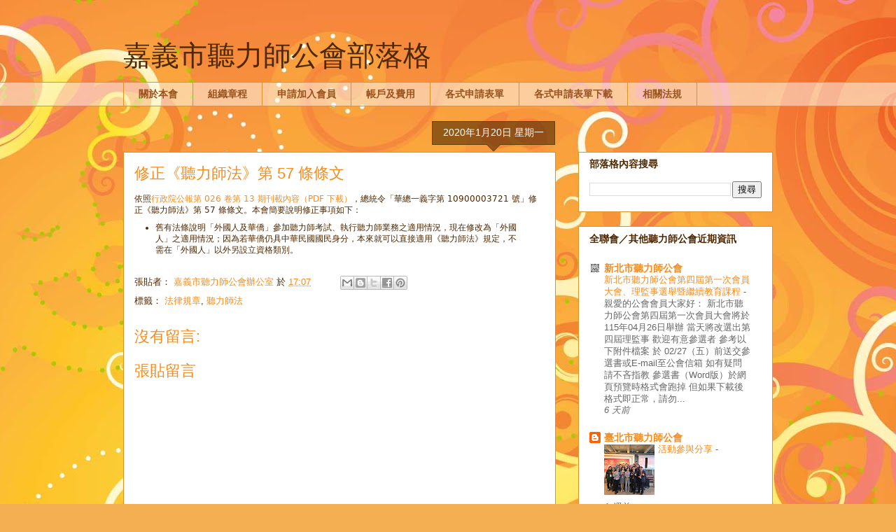

--- FILE ---
content_type: text/html; charset=UTF-8
request_url: https://blog.chiayi.audio/2020/01/57.html
body_size: 19927
content:
<!DOCTYPE html>
<html class='v2' dir='ltr' lang='zh-TW'>
<head>
<link href='https://www.blogger.com/static/v1/widgets/335934321-css_bundle_v2.css' rel='stylesheet' type='text/css'/>
<meta content='width=1100' name='viewport'/>
<meta content='text/html; charset=UTF-8' http-equiv='Content-Type'/>
<meta content='blogger' name='generator'/>
<link href='https://blog.chiayi.audio/favicon.ico' rel='icon' type='image/x-icon'/>
<link href='https://blog.chiayi.audio/2020/01/57.html' rel='canonical'/>
<link rel="alternate" type="application/atom+xml" title="嘉義市聽力師公會部落格 - Atom" href="https://blog.chiayi.audio/feeds/posts/default" />
<link rel="alternate" type="application/rss+xml" title="嘉義市聽力師公會部落格 - RSS" href="https://blog.chiayi.audio/feeds/posts/default?alt=rss" />
<link rel="service.post" type="application/atom+xml" title="嘉義市聽力師公會部落格 - Atom" href="https://www.blogger.com/feeds/2311642138215318924/posts/default" />

<link rel="alternate" type="application/atom+xml" title="嘉義市聽力師公會部落格 - Atom" href="https://blog.chiayi.audio/feeds/1384007609344799761/comments/default" />
<!--Can't find substitution for tag [blog.ieCssRetrofitLinks]-->
<meta content='https://blog.chiayi.audio/2020/01/57.html' property='og:url'/>
<meta content='修正《聽力師法》第 57 條條文' property='og:title'/>
<meta content=' 依照 行政院公報第 026 卷第 13 期刊載內容（PDF 下載） ，總統令「華總一義字第 10900003721 號」修正《聽力師法》第 57 條條文。本會簡要說明修正事項如下：   舊有法條說明「外國人及華僑」參加聽力師考試、執行聽力師業務之適用情況，現在修改為「外國人」之...' property='og:description'/>
<title>嘉義市聽力師公會部落格: 修正&#12298;聽力師法&#12299;第 57 條條文</title>
<style id='page-skin-1' type='text/css'><!--
/*
-----------------------------------------------
Blogger Template Style
Name:     Awesome Inc.
Designer: Tina Chen
URL:      tinachen.org
----------------------------------------------- */
/* Content
----------------------------------------------- */
body {
font: normal normal 13px Arial, Tahoma, Helvetica, FreeSans, sans-serif;
color: #4e2800;
background: #f4af52 url(//themes.googleusercontent.com/image?id=1jBzZZhWmESbxpWuz4_KYI1iPRIJPfZVbhagMxWcJWDsBoLRejCvAeTWImo0USEiGpD5G) repeat fixed top center /* Credit: molotovcoketail (https://www.istockphoto.com/googleimages.php?id=1794602&amp;platform=blogger) */;
}
html body .content-outer {
min-width: 0;
max-width: 100%;
width: 100%;
}
a:link {
text-decoration: none;
color: #f48d1d;
}
a:visited {
text-decoration: none;
color: #b5653b;
}
a:hover {
text-decoration: underline;
color: #f48d1d;
}
.body-fauxcolumn-outer .cap-top {
position: absolute;
z-index: 1;
height: 276px;
width: 100%;
background: transparent none repeat-x scroll top left;
_background-image: none;
}
/* Columns
----------------------------------------------- */
.content-inner {
padding: 0;
}
.header-inner .section {
margin: 0 16px;
}
.tabs-inner .section {
margin: 0 16px;
}
.main-inner {
padding-top: 65px;
}
.main-inner .column-center-inner,
.main-inner .column-left-inner,
.main-inner .column-right-inner {
padding: 0 5px;
}
*+html body .main-inner .column-center-inner {
margin-top: -65px;
}
#layout .main-inner .column-center-inner {
margin-top: 0;
}
/* Header
----------------------------------------------- */
.header-outer {
margin: 0 0 0 0;
background: transparent none repeat scroll 0 0;
}
.Header h1 {
font: normal normal 40px Arial, Tahoma, Helvetica, FreeSans, sans-serif;
color: #4e2800;
text-shadow: 0 0 -1px #000000;
}
.Header h1 a {
color: #4e2800;
}
.Header .description {
font: normal normal 14px Arial, Tahoma, Helvetica, FreeSans, sans-serif;
color: #4e2800;
}
.header-inner .Header .titlewrapper,
.header-inner .Header .descriptionwrapper {
padding-left: 0;
padding-right: 0;
margin-bottom: 0;
}
.header-inner .Header .titlewrapper {
padding-top: 22px;
}
/* Tabs
----------------------------------------------- */
.tabs-outer {
overflow: hidden;
position: relative;
background: transparent url(https://resources.blogblog.com/blogblog/data/1kt/awesomeinc/tabs_gradient_groovy.png) repeat scroll 0 0;
}
#layout .tabs-outer {
overflow: visible;
}
.tabs-cap-top, .tabs-cap-bottom {
position: absolute;
width: 100%;
border-top: 1px solid #dc9522;
}
.tabs-cap-bottom {
bottom: 0;
}
.tabs-inner .widget li a {
display: inline-block;
margin: 0;
padding: .6em 1.5em;
font: normal bold 14px Arial, Tahoma, Helvetica, FreeSans, sans-serif;
color: #99531e;
border-top: 1px solid #dc9522;
border-bottom: 1px solid #dc9522;
border-left: 1px solid #dc9522;
height: 16px;
line-height: 16px;
}
.tabs-inner .widget li:last-child a {
border-right: 1px solid #dc9522;
}
.tabs-inner .widget li.selected a, .tabs-inner .widget li a:hover {
background: #ffeedd url(https://resources.blogblog.com/blogblog/data/1kt/awesomeinc/tabs_gradient_groovy.png) repeat-x scroll 0 -100px;
color: #3c1f00;
}
/* Headings
----------------------------------------------- */
h2 {
font: normal bold 14px Arial, Tahoma, Helvetica, FreeSans, sans-serif;
color: #4e2800;
}
/* Widgets
----------------------------------------------- */
.main-inner .section {
margin: 0 27px;
padding: 0;
}
.main-inner .column-left-outer,
.main-inner .column-right-outer {
margin-top: 0;
}
#layout .main-inner .column-left-outer,
#layout .main-inner .column-right-outer {
margin-top: 0;
}
.main-inner .column-left-inner,
.main-inner .column-right-inner {
background: transparent none repeat 0 0;
-moz-box-shadow: 0 0 0 rgba(0, 0, 0, .2);
-webkit-box-shadow: 0 0 0 rgba(0, 0, 0, .2);
-goog-ms-box-shadow: 0 0 0 rgba(0, 0, 0, .2);
box-shadow: 0 0 0 rgba(0, 0, 0, .2);
-moz-border-radius: 0;
-webkit-border-radius: 0;
-goog-ms-border-radius: 0;
border-radius: 0;
}
#layout .main-inner .column-left-inner,
#layout .main-inner .column-right-inner {
margin-top: 0;
}
.sidebar .widget {
font: normal normal 14px Arial, Tahoma, Helvetica, FreeSans, sans-serif;
color: #4e2800;
}
.sidebar .widget a:link {
color: #f48d1d;
}
.sidebar .widget a:visited {
color: #b5653b;
}
.sidebar .widget a:hover {
color: #f48d1d;
}
.sidebar .widget h2 {
text-shadow: 0 0 -1px #000000;
}
.main-inner .widget {
background-color: #ffffff;
border: 1px solid #dc9522;
padding: 0 15px 15px;
margin: 20px -16px;
-moz-box-shadow: 0 0 0 rgba(0, 0, 0, .2);
-webkit-box-shadow: 0 0 0 rgba(0, 0, 0, .2);
-goog-ms-box-shadow: 0 0 0 rgba(0, 0, 0, .2);
box-shadow: 0 0 0 rgba(0, 0, 0, .2);
-moz-border-radius: 0;
-webkit-border-radius: 0;
-goog-ms-border-radius: 0;
border-radius: 0;
}
.main-inner .widget h2 {
margin: 0 -0;
padding: .6em 0 .5em;
border-bottom: 1px solid transparent;
}
.footer-inner .widget h2 {
padding: 0 0 .4em;
border-bottom: 1px solid transparent;
}
.main-inner .widget h2 + div, .footer-inner .widget h2 + div {
border-top: 0 solid #dc9522;
padding-top: 0;
}
.main-inner .widget .widget-content {
margin: 0 -0;
padding: 7px 0 0;
}
.main-inner .widget ul, .main-inner .widget #ArchiveList ul.flat {
margin: -0 -15px 0;
padding: 0;
list-style: none;
}
.main-inner .widget #ArchiveList {
margin: -0 0 0;
}
.main-inner .widget ul li, .main-inner .widget #ArchiveList ul.flat li {
padding: .5em 15px;
text-indent: 0;
color: #666666;
border-top: 0 solid #dc9522;
border-bottom: 1px solid transparent;
}
.main-inner .widget #ArchiveList ul li {
padding-top: .25em;
padding-bottom: .25em;
}
.main-inner .widget ul li:first-child, .main-inner .widget #ArchiveList ul.flat li:first-child {
border-top: none;
}
.main-inner .widget ul li:last-child, .main-inner .widget #ArchiveList ul.flat li:last-child {
border-bottom: none;
}
.post-body {
position: relative;
}
.main-inner .widget .post-body ul {
padding: 0 2.5em;
margin: .5em 0;
list-style: disc;
}
.main-inner .widget .post-body ul li {
padding: 0.25em 0;
margin-bottom: .25em;
color: #4e2800;
border: none;
}
.footer-inner .widget ul {
padding: 0;
list-style: none;
}
.widget .zippy {
color: #666666;
}
/* Posts
----------------------------------------------- */
body .main-inner .Blog {
padding: 0;
margin-bottom: 1em;
background-color: transparent;
border: none;
-moz-box-shadow: 0 0 0 rgba(0, 0, 0, 0);
-webkit-box-shadow: 0 0 0 rgba(0, 0, 0, 0);
-goog-ms-box-shadow: 0 0 0 rgba(0, 0, 0, 0);
box-shadow: 0 0 0 rgba(0, 0, 0, 0);
}
.main-inner .section:last-child .Blog:last-child {
padding: 0;
margin-bottom: 1em;
}
.main-inner .widget h2.date-header {
margin: 0 -15px 1px;
padding: 0 0 10px 0;
font: normal normal 14px Arial, Tahoma, Helvetica, FreeSans, sans-serif;
color: #ffffff;
background: transparent url(https://resources.blogblog.com/blogblog/data/1kt/awesomeinc/date_background_groovy.png) repeat-x scroll bottom center;
border-top: 1px solid #664400;
border-bottom: 1px solid transparent;
-moz-border-radius-topleft: 0;
-moz-border-radius-topright: 0;
-webkit-border-top-left-radius: 0;
-webkit-border-top-right-radius: 0;
border-top-left-radius: 0;
border-top-right-radius: 0;
position: absolute;
bottom: 100%;
right: 15px;
text-shadow: 0 0 -1px #000000;
}
.main-inner .widget h2.date-header span {
font: normal normal 14px Arial, Tahoma, Helvetica, FreeSans, sans-serif;
display: block;
padding: .5em 15px;
border-left: 1px solid #664400;
border-right: 1px solid #664400;
}
.date-outer {
position: relative;
margin: 65px 0 20px;
padding: 0 15px;
background-color: #ffffff;
border: 1px solid #dc9522;
-moz-box-shadow: 0 0 0 rgba(0, 0, 0, .2);
-webkit-box-shadow: 0 0 0 rgba(0, 0, 0, .2);
-goog-ms-box-shadow: 0 0 0 rgba(0, 0, 0, .2);
box-shadow: 0 0 0 rgba(0, 0, 0, .2);
-moz-border-radius: 0;
-webkit-border-radius: 0;
-goog-ms-border-radius: 0;
border-radius: 0;
}
.date-outer:first-child {
margin-top: 0;
}
.date-outer:last-child {
margin-bottom: 20px;
-moz-border-radius-bottomleft: 0;
-moz-border-radius-bottomright: 0;
-webkit-border-bottom-left-radius: 0;
-webkit-border-bottom-right-radius: 0;
-goog-ms-border-bottom-left-radius: 0;
-goog-ms-border-bottom-right-radius: 0;
border-bottom-left-radius: 0;
border-bottom-right-radius: 0;
}
.date-posts {
margin: 0 -0;
padding: 0 0;
clear: both;
}
.post-outer, .inline-ad {
border-top: 1px solid #dc9522;
margin: 0 -0;
padding: 15px 0;
}
.post-outer {
padding-bottom: 10px;
}
.post-outer:first-child {
padding-top: 15px;
border-top: none;
}
.post-outer:last-child, .inline-ad:last-child {
border-bottom: none;
}
.post-body {
position: relative;
}
.post-body img {
padding: 8px;
background: transparent;
border: 1px solid transparent;
-moz-box-shadow: 0 0 0 rgba(0, 0, 0, .2);
-webkit-box-shadow: 0 0 0 rgba(0, 0, 0, .2);
box-shadow: 0 0 0 rgba(0, 0, 0, .2);
-moz-border-radius: 0;
-webkit-border-radius: 0;
border-radius: 0;
}
h3.post-title, h4 {
font: normal normal 22px Arial, Tahoma, Helvetica, FreeSans, sans-serif;
color: #f48d1d;
}
h3.post-title a {
font: normal normal 22px Arial, Tahoma, Helvetica, FreeSans, sans-serif;
color: #f48d1d;
}
h3.post-title a:hover {
color: #f48d1d;
text-decoration: underline;
}
.post-header {
margin: 0 0 1em;
}
.post-body {
line-height: 1.4;
}
.post-outer h2 {
color: #4e2800;
}
.post-footer {
margin: 1.5em 0 0;
}
#blog-pager {
padding: 15px;
font-size: 120%;
background-color: #ffffff;
border: 1px solid #dc9522;
-moz-box-shadow: 0 0 0 rgba(0, 0, 0, .2);
-webkit-box-shadow: 0 0 0 rgba(0, 0, 0, .2);
-goog-ms-box-shadow: 0 0 0 rgba(0, 0, 0, .2);
box-shadow: 0 0 0 rgba(0, 0, 0, .2);
-moz-border-radius: 0;
-webkit-border-radius: 0;
-goog-ms-border-radius: 0;
border-radius: 0;
-moz-border-radius-topleft: 0;
-moz-border-radius-topright: 0;
-webkit-border-top-left-radius: 0;
-webkit-border-top-right-radius: 0;
-goog-ms-border-top-left-radius: 0;
-goog-ms-border-top-right-radius: 0;
border-top-left-radius: 0;
border-top-right-radius-topright: 0;
margin-top: 1em;
}
.blog-feeds, .post-feeds {
margin: 1em 0;
text-align: center;
color: #4e2800;
}
.blog-feeds a, .post-feeds a {
color: #ffffff;
}
.blog-feeds a:visited, .post-feeds a:visited {
color: #ffffff;
}
.blog-feeds a:hover, .post-feeds a:hover {
color: #ffffff;
}
.post-outer .comments {
margin-top: 2em;
}
/* Comments
----------------------------------------------- */
.comments .comments-content .icon.blog-author {
background-repeat: no-repeat;
background-image: url([data-uri]);
}
.comments .comments-content .loadmore a {
border-top: 1px solid #dc9522;
border-bottom: 1px solid #dc9522;
}
.comments .continue {
border-top: 2px solid #dc9522;
}
/* Footer
----------------------------------------------- */
.footer-outer {
margin: -0 0 -1px;
padding: 0 0 0;
color: #4e2800;
overflow: hidden;
}
.footer-fauxborder-left {
border-top: 1px solid #dc9522;
background: #ffffff none repeat scroll 0 0;
-moz-box-shadow: 0 0 0 rgba(0, 0, 0, .2);
-webkit-box-shadow: 0 0 0 rgba(0, 0, 0, .2);
-goog-ms-box-shadow: 0 0 0 rgba(0, 0, 0, .2);
box-shadow: 0 0 0 rgba(0, 0, 0, .2);
margin: 0 -0;
}
/* Mobile
----------------------------------------------- */
body.mobile {
background-size: 100% auto;
}
.mobile .body-fauxcolumn-outer {
background: transparent none repeat scroll top left;
}
*+html body.mobile .main-inner .column-center-inner {
margin-top: 0;
}
.mobile .main-inner .widget {
padding: 0 0 15px;
}
.mobile .main-inner .widget h2 + div,
.mobile .footer-inner .widget h2 + div {
border-top: none;
padding-top: 0;
}
.mobile .footer-inner .widget h2 {
padding: 0.5em 0;
border-bottom: none;
}
.mobile .main-inner .widget .widget-content {
margin: 0;
padding: 7px 0 0;
}
.mobile .main-inner .widget ul,
.mobile .main-inner .widget #ArchiveList ul.flat {
margin: 0 -15px 0;
}
.mobile .main-inner .widget h2.date-header {
right: 0;
}
.mobile .date-header span {
padding: 0.4em 0;
}
.mobile .date-outer:first-child {
margin-bottom: 0;
border: 1px solid #dc9522;
-moz-border-radius-topleft: 0;
-moz-border-radius-topright: 0;
-webkit-border-top-left-radius: 0;
-webkit-border-top-right-radius: 0;
-goog-ms-border-top-left-radius: 0;
-goog-ms-border-top-right-radius: 0;
border-top-left-radius: 0;
border-top-right-radius: 0;
}
.mobile .date-outer {
border-color: #dc9522;
border-width: 0 1px 1px;
}
.mobile .date-outer:last-child {
margin-bottom: 0;
}
.mobile .main-inner {
padding: 0;
}
.mobile .header-inner .section {
margin: 0;
}
.mobile .post-outer, .mobile .inline-ad {
padding: 5px 0;
}
.mobile .tabs-inner .section {
margin: 0 10px;
}
.mobile .main-inner .widget h2 {
margin: 0;
padding: 0;
}
.mobile .main-inner .widget h2.date-header span {
padding: 0;
}
.mobile .main-inner .widget .widget-content {
margin: 0;
padding: 7px 0 0;
}
.mobile #blog-pager {
border: 1px solid transparent;
background: #ffffff none repeat scroll 0 0;
}
.mobile .main-inner .column-left-inner,
.mobile .main-inner .column-right-inner {
background: transparent none repeat 0 0;
-moz-box-shadow: none;
-webkit-box-shadow: none;
-goog-ms-box-shadow: none;
box-shadow: none;
}
.mobile .date-posts {
margin: 0;
padding: 0;
}
.mobile .footer-fauxborder-left {
margin: 0;
border-top: inherit;
}
.mobile .main-inner .section:last-child .Blog:last-child {
margin-bottom: 0;
}
.mobile-index-contents {
color: #4e2800;
}
.mobile .mobile-link-button {
background: #f48d1d url(https://resources.blogblog.com/blogblog/data/1kt/awesomeinc/tabs_gradient_groovy.png) repeat scroll 0 0;
}
.mobile-link-button a:link, .mobile-link-button a:visited {
color: #4e2800;
}
.mobile .tabs-inner .PageList .widget-content {
background: transparent;
border-top: 1px solid;
border-color: #dc9522;
color: #99531e;
}
.mobile .tabs-inner .PageList .widget-content .pagelist-arrow {
border-left: 1px solid #dc9522;
}

--></style>
<style id='template-skin-1' type='text/css'><!--
body {
min-width: 960px;
}
.content-outer, .content-fauxcolumn-outer, .region-inner {
min-width: 960px;
max-width: 960px;
_width: 960px;
}
.main-inner .columns {
padding-left: 0px;
padding-right: 310px;
}
.main-inner .fauxcolumn-center-outer {
left: 0px;
right: 310px;
/* IE6 does not respect left and right together */
_width: expression(this.parentNode.offsetWidth -
parseInt("0px") -
parseInt("310px") + 'px');
}
.main-inner .fauxcolumn-left-outer {
width: 0px;
}
.main-inner .fauxcolumn-right-outer {
width: 310px;
}
.main-inner .column-left-outer {
width: 0px;
right: 100%;
margin-left: -0px;
}
.main-inner .column-right-outer {
width: 310px;
margin-right: -310px;
}
#layout {
min-width: 0;
}
#layout .content-outer {
min-width: 0;
width: 800px;
}
#layout .region-inner {
min-width: 0;
width: auto;
}
body#layout div.add_widget {
padding: 8px;
}
body#layout div.add_widget a {
margin-left: 32px;
}
--></style>
<style>
    body {background-image:url(\/\/themes.googleusercontent.com\/image?id=1jBzZZhWmESbxpWuz4_KYI1iPRIJPfZVbhagMxWcJWDsBoLRejCvAeTWImo0USEiGpD5G);}
    
@media (max-width: 200px) { body {background-image:url(\/\/themes.googleusercontent.com\/image?id=1jBzZZhWmESbxpWuz4_KYI1iPRIJPfZVbhagMxWcJWDsBoLRejCvAeTWImo0USEiGpD5G&options=w200);}}
@media (max-width: 400px) and (min-width: 201px) { body {background-image:url(\/\/themes.googleusercontent.com\/image?id=1jBzZZhWmESbxpWuz4_KYI1iPRIJPfZVbhagMxWcJWDsBoLRejCvAeTWImo0USEiGpD5G&options=w400);}}
@media (max-width: 800px) and (min-width: 401px) { body {background-image:url(\/\/themes.googleusercontent.com\/image?id=1jBzZZhWmESbxpWuz4_KYI1iPRIJPfZVbhagMxWcJWDsBoLRejCvAeTWImo0USEiGpD5G&options=w800);}}
@media (max-width: 1200px) and (min-width: 801px) { body {background-image:url(\/\/themes.googleusercontent.com\/image?id=1jBzZZhWmESbxpWuz4_KYI1iPRIJPfZVbhagMxWcJWDsBoLRejCvAeTWImo0USEiGpD5G&options=w1200);}}
/* Last tag covers anything over one higher than the previous max-size cap. */
@media (min-width: 1201px) { body {background-image:url(\/\/themes.googleusercontent.com\/image?id=1jBzZZhWmESbxpWuz4_KYI1iPRIJPfZVbhagMxWcJWDsBoLRejCvAeTWImo0USEiGpD5G&options=w1600);}}
  </style>
<link href='https://www.blogger.com/dyn-css/authorization.css?targetBlogID=2311642138215318924&amp;zx=84c7eec6-2c72-4b42-b3a7-7aaa257865d9' media='none' onload='if(media!=&#39;all&#39;)media=&#39;all&#39;' rel='stylesheet'/><noscript><link href='https://www.blogger.com/dyn-css/authorization.css?targetBlogID=2311642138215318924&amp;zx=84c7eec6-2c72-4b42-b3a7-7aaa257865d9' rel='stylesheet'/></noscript>
<meta name='google-adsense-platform-account' content='ca-host-pub-1556223355139109'/>
<meta name='google-adsense-platform-domain' content='blogspot.com'/>

</head>
<body class='loading variant-groovy'>
<div class='navbar no-items section' id='navbar' name='導覽列'>
</div>
<div class='body-fauxcolumns'>
<div class='fauxcolumn-outer body-fauxcolumn-outer'>
<div class='cap-top'>
<div class='cap-left'></div>
<div class='cap-right'></div>
</div>
<div class='fauxborder-left'>
<div class='fauxborder-right'></div>
<div class='fauxcolumn-inner'>
</div>
</div>
<div class='cap-bottom'>
<div class='cap-left'></div>
<div class='cap-right'></div>
</div>
</div>
</div>
<div class='content'>
<div class='content-fauxcolumns'>
<div class='fauxcolumn-outer content-fauxcolumn-outer'>
<div class='cap-top'>
<div class='cap-left'></div>
<div class='cap-right'></div>
</div>
<div class='fauxborder-left'>
<div class='fauxborder-right'></div>
<div class='fauxcolumn-inner'>
</div>
</div>
<div class='cap-bottom'>
<div class='cap-left'></div>
<div class='cap-right'></div>
</div>
</div>
</div>
<div class='content-outer'>
<div class='content-cap-top cap-top'>
<div class='cap-left'></div>
<div class='cap-right'></div>
</div>
<div class='fauxborder-left content-fauxborder-left'>
<div class='fauxborder-right content-fauxborder-right'></div>
<div class='content-inner'>
<header>
<div class='header-outer'>
<div class='header-cap-top cap-top'>
<div class='cap-left'></div>
<div class='cap-right'></div>
</div>
<div class='fauxborder-left header-fauxborder-left'>
<div class='fauxborder-right header-fauxborder-right'></div>
<div class='region-inner header-inner'>
<div class='header section' id='header' name='標頭'><div class='widget Header' data-version='1' id='Header1'>
<div id='header-inner'>
<div class='titlewrapper'>
<h1 class='title'>
<a href='https://blog.chiayi.audio/'>
嘉義市聽力師公會部落格
</a>
</h1>
</div>
<div class='descriptionwrapper'>
<p class='description'><span>
</span></p>
</div>
</div>
</div></div>
</div>
</div>
<div class='header-cap-bottom cap-bottom'>
<div class='cap-left'></div>
<div class='cap-right'></div>
</div>
</div>
</header>
<div class='tabs-outer'>
<div class='tabs-cap-top cap-top'>
<div class='cap-left'></div>
<div class='cap-right'></div>
</div>
<div class='fauxborder-left tabs-fauxborder-left'>
<div class='fauxborder-right tabs-fauxborder-right'></div>
<div class='region-inner tabs-inner'>
<div class='tabs section' id='crosscol' name='跨欄區'><div class='widget PageList' data-version='1' id='PageList1'>
<h2>會務資訊</h2>
<div class='widget-content'>
<ul>
<li>
<a href='https://blog.chiayi.audio/p/blog-page_7.html'>關於本會</a>
</li>
<li>
<a href='https://www.dropbox.com/preview/%E5%98%89%E7%BE%A9%E5%B8%82%E8%81%BD%E5%8A%9B%E5%B8%AB%E5%85%AC%E6%9C%83%E7%AB%A0%E7%A8%8B%20(%E5%B7%B2%E7%B7%A8%E8%BC%AF01).pdf?context=pdf_editor&role=personal'>組織章程</a>
</li>
<li>
<a href='https://twccau.blogspot.com/p/blog-page.html'>申請加入會員</a>
</li>
<li>
<a href='https://twccau.blogspot.com/p/blog-page_31.html'>帳戶及費用</a>
</li>
<li>
<a href='http://form.chiayi.audio/'>各式申請表單</a>
</li>
<li>
<a href='https://twccau.blogspot.com/p/blog-page_6.html'>各式申請表單下載</a>
</li>
<li>
<a href='http://law.chiayi.audio/'>相關法規</a>
</li>
</ul>
<div class='clear'></div>
</div>
</div></div>
<div class='tabs no-items section' id='crosscol-overflow' name='Cross-Column 2'></div>
</div>
</div>
<div class='tabs-cap-bottom cap-bottom'>
<div class='cap-left'></div>
<div class='cap-right'></div>
</div>
</div>
<div class='main-outer'>
<div class='main-cap-top cap-top'>
<div class='cap-left'></div>
<div class='cap-right'></div>
</div>
<div class='fauxborder-left main-fauxborder-left'>
<div class='fauxborder-right main-fauxborder-right'></div>
<div class='region-inner main-inner'>
<div class='columns fauxcolumns'>
<div class='fauxcolumn-outer fauxcolumn-center-outer'>
<div class='cap-top'>
<div class='cap-left'></div>
<div class='cap-right'></div>
</div>
<div class='fauxborder-left'>
<div class='fauxborder-right'></div>
<div class='fauxcolumn-inner'>
</div>
</div>
<div class='cap-bottom'>
<div class='cap-left'></div>
<div class='cap-right'></div>
</div>
</div>
<div class='fauxcolumn-outer fauxcolumn-left-outer'>
<div class='cap-top'>
<div class='cap-left'></div>
<div class='cap-right'></div>
</div>
<div class='fauxborder-left'>
<div class='fauxborder-right'></div>
<div class='fauxcolumn-inner'>
</div>
</div>
<div class='cap-bottom'>
<div class='cap-left'></div>
<div class='cap-right'></div>
</div>
</div>
<div class='fauxcolumn-outer fauxcolumn-right-outer'>
<div class='cap-top'>
<div class='cap-left'></div>
<div class='cap-right'></div>
</div>
<div class='fauxborder-left'>
<div class='fauxborder-right'></div>
<div class='fauxcolumn-inner'>
</div>
</div>
<div class='cap-bottom'>
<div class='cap-left'></div>
<div class='cap-right'></div>
</div>
</div>
<!-- corrects IE6 width calculation -->
<div class='columns-inner'>
<div class='column-center-outer'>
<div class='column-center-inner'>
<div class='main section' id='main' name='主版面'><div class='widget Blog' data-version='1' id='Blog1'>
<div class='blog-posts hfeed'>

          <div class="date-outer">
        
<h2 class='date-header'><span>2020年1月20日 星期一</span></h2>

          <div class="date-posts">
        
<div class='post-outer'>
<div class='post hentry uncustomized-post-template' itemprop='blogPost' itemscope='itemscope' itemtype='http://schema.org/BlogPosting'>
<meta content='2311642138215318924' itemprop='blogId'/>
<meta content='1384007609344799761' itemprop='postId'/>
<a name='1384007609344799761'></a>
<h3 class='post-title entry-title' itemprop='name'>
修正&#12298;聽力師法&#12299;第 57 條條文
</h3>
<div class='post-header'>
<div class='post-header-line-1'></div>
</div>
<div class='post-body entry-content' id='post-body-1384007609344799761' itemprop='description articleBody'>
<div style="font-family: &quot;DejaVu Sans&quot;, &quot;Lucida Grande&quot;, &quot;Lucida Sans Unicode&quot;, Arial, sans-serif; font-size: 12px;">
依照<a href="https://gazette.nat.gov.tw/EG_FileManager/eguploadpub/eg026013/ch09/type10/gov80/num31/Eg.pdf">行政院公報第 026 卷第 13 期刊載內容&#65288;PDF 下載&#65289;</a>&#65292;總統令&#12300;華總一義字第 10900003721 號&#12301;修正&#12298;聽力師法&#12299;第 57 條條文&#12290;本會簡要說明修正事項如下&#65306;</div>
<ul style="font-family: &quot;DejaVu Sans&quot;, &quot;Lucida Grande&quot;, &quot;Lucida Sans Unicode&quot;, Arial, sans-serif; font-size: 12px;">
<li>舊有法條說明&#12300;外國人及華僑&#12301;參加聽力師考試&#12289;執行聽力師業務之適用情況&#65292;現在修改為&#12300;外國人&#12301;之適用情況&#65307;因為若華僑仍具中華民國國民身分&#65292;本來就可以直接適用&#12298;聽力師法&#12299;規定&#65292;不需在&#12300;外國人&#12301;以外另設立資格類別&#12290;</li>
</ul>
<div style='clear: both;'></div>
</div>
<div class='post-footer'>
<div class='post-footer-line post-footer-line-1'>
<span class='post-author vcard'>
張貼者&#65306;
<span class='fn' itemprop='author' itemscope='itemscope' itemtype='http://schema.org/Person'>
<meta content='https://www.blogger.com/profile/15278954962999808143' itemprop='url'/>
<a class='g-profile' href='https://www.blogger.com/profile/15278954962999808143' rel='author' title='author profile'>
<span itemprop='name'>嘉義市聽力師公會辦公室</span>
</a>
</span>
</span>
<span class='post-timestamp'>
於
<meta content='https://blog.chiayi.audio/2020/01/57.html' itemprop='url'/>
<a class='timestamp-link' href='https://blog.chiayi.audio/2020/01/57.html' rel='bookmark' title='permanent link'><abbr class='published' itemprop='datePublished' title='2020-01-20T17:07:00+08:00'>17:07</abbr></a>
</span>
<span class='post-comment-link'>
</span>
<span class='post-icons'>
<span class='item-control blog-admin pid-1384306324'>
<a href='https://www.blogger.com/post-edit.g?blogID=2311642138215318924&postID=1384007609344799761&from=pencil' title='編輯文章'>
<img alt='' class='icon-action' height='18' src='https://resources.blogblog.com/img/icon18_edit_allbkg.gif' width='18'/>
</a>
</span>
</span>
<div class='post-share-buttons goog-inline-block'>
<a class='goog-inline-block share-button sb-email' href='https://www.blogger.com/share-post.g?blogID=2311642138215318924&postID=1384007609344799761&target=email' target='_blank' title='以電子郵件傳送這篇文章'><span class='share-button-link-text'>以電子郵件傳送這篇文章</span></a><a class='goog-inline-block share-button sb-blog' href='https://www.blogger.com/share-post.g?blogID=2311642138215318924&postID=1384007609344799761&target=blog' onclick='window.open(this.href, "_blank", "height=270,width=475"); return false;' target='_blank' title='BlogThis！'><span class='share-button-link-text'>BlogThis&#65281;</span></a><a class='goog-inline-block share-button sb-twitter' href='https://www.blogger.com/share-post.g?blogID=2311642138215318924&postID=1384007609344799761&target=twitter' target='_blank' title='分享至 X'><span class='share-button-link-text'>分享至 X</span></a><a class='goog-inline-block share-button sb-facebook' href='https://www.blogger.com/share-post.g?blogID=2311642138215318924&postID=1384007609344799761&target=facebook' onclick='window.open(this.href, "_blank", "height=430,width=640"); return false;' target='_blank' title='分享至 Facebook'><span class='share-button-link-text'>分享至 Facebook</span></a><a class='goog-inline-block share-button sb-pinterest' href='https://www.blogger.com/share-post.g?blogID=2311642138215318924&postID=1384007609344799761&target=pinterest' target='_blank' title='分享到 Pinterest'><span class='share-button-link-text'>分享到 Pinterest</span></a>
</div>
</div>
<div class='post-footer-line post-footer-line-2'>
<span class='post-labels'>
標籤&#65306;
<a href='https://blog.chiayi.audio/search/label/%E6%B3%95%E5%BE%8B%E8%A6%8F%E7%AB%A0' rel='tag'>法律規章</a>,
<a href='https://blog.chiayi.audio/search/label/%E8%81%BD%E5%8A%9B%E5%B8%AB%E6%B3%95' rel='tag'>聽力師法</a>
</span>
</div>
<div class='post-footer-line post-footer-line-3'>
<span class='post-location'>
</span>
</div>
</div>
</div>
<div class='comments' id='comments'>
<a name='comments'></a>
<h4>沒有留言:</h4>
<div id='Blog1_comments-block-wrapper'>
<dl class='avatar-comment-indent' id='comments-block'>
</dl>
</div>
<p class='comment-footer'>
<div class='comment-form'>
<a name='comment-form'></a>
<h4 id='comment-post-message'>張貼留言</h4>
<p>
</p>
<a href='https://www.blogger.com/comment/frame/2311642138215318924?po=1384007609344799761&hl=zh-TW&saa=85391&origin=https://blog.chiayi.audio' id='comment-editor-src'></a>
<iframe allowtransparency='true' class='blogger-iframe-colorize blogger-comment-from-post' frameborder='0' height='410px' id='comment-editor' name='comment-editor' src='' width='100%'></iframe>
<script src='https://www.blogger.com/static/v1/jsbin/2830521187-comment_from_post_iframe.js' type='text/javascript'></script>
<script type='text/javascript'>
      BLOG_CMT_createIframe('https://www.blogger.com/rpc_relay.html');
    </script>
</div>
</p>
</div>
</div>

        </div></div>
      
</div>
<div class='blog-pager' id='blog-pager'>
<span id='blog-pager-newer-link'>
<a class='blog-pager-newer-link' href='https://blog.chiayi.audio/2020/01/85.html' id='Blog1_blog-pager-newer-link' title='較新的文章'>較新的文章</a>
</span>
<span id='blog-pager-older-link'>
<a class='blog-pager-older-link' href='https://blog.chiayi.audio/2020/01/vft-vestibular-function-test.html' id='Blog1_blog-pager-older-link' title='較舊的文章'>較舊的文章</a>
</span>
<a class='home-link' href='https://blog.chiayi.audio/'>首頁</a>
</div>
<div class='clear'></div>
<div class='post-feeds'>
<div class='feed-links'>
訂閱&#65306;
<a class='feed-link' href='https://blog.chiayi.audio/feeds/1384007609344799761/comments/default' target='_blank' type='application/atom+xml'>張貼留言 (Atom)</a>
</div>
</div>
</div></div>
</div>
</div>
<div class='column-left-outer'>
<div class='column-left-inner'>
<aside>
</aside>
</div>
</div>
<div class='column-right-outer'>
<div class='column-right-inner'>
<aside>
<div class='sidebar section' id='sidebar-right-1'><div class='widget BlogSearch' data-version='1' id='BlogSearch1'>
<h2 class='title'>部落格內容搜尋</h2>
<div class='widget-content'>
<div id='BlogSearch1_form'>
<form action='https://blog.chiayi.audio/search' class='gsc-search-box' target='_top'>
<table cellpadding='0' cellspacing='0' class='gsc-search-box'>
<tbody>
<tr>
<td class='gsc-input'>
<input autocomplete='off' class='gsc-input' name='q' size='10' title='search' type='text' value=''/>
</td>
<td class='gsc-search-button'>
<input class='gsc-search-button' title='search' type='submit' value='搜尋'/>
</td>
</tr>
</tbody>
</table>
</form>
</div>
</div>
<div class='clear'></div>
</div><div class='widget BlogList' data-version='1' id='BlogList1'>
<h2 class='title'>全聯會&#65295;其他聽力師公會近期資訊</h2>
<div class='widget-content'>
<div class='blog-list-container' id='BlogList1_container'>
<ul id='BlogList1_blogs'>
<li style='display: block;'>
<div class='blog-icon'>
<img data-lateloadsrc='https://lh3.googleusercontent.com/blogger_img_proxy/AEn0k_vWQ025J-vL8uRAHocC8e656XdarARznlpeSFCGU6BKGWNh0UzeVb2f8xyhwDd2CU8mPETyk0-8x0br3ksdKibc7MgR9Gm4WdvP=s16-w16-h16' height='16' width='16'/>
</div>
<div class='blog-content'>
<div class='blog-title'>
<a href='http://ntcaud.blogspot.com/' target='_blank'>
新北市聽力師公會</a>
</div>
<div class='item-content'>
<span class='item-title'>
<a href='http://ntcaud.blogspot.com/2026/01/blog-post.html' target='_blank'>
新北市聽力師公會第四屆第一次會員大會&#12289;理監事選舉暨繼續教育課程
</a>
</span>

                      -
                    
<span class='item-snippet'>


親愛的公會會員大家好&#65306;

新北市聽力師公會第四屆第一次會員大會將於 115年04月26日舉辦
當天將改選出第四屆理監事

歡迎有意參選者
參考以下附件檔案
於 02/27&#65288;五&#65289;前送交參選書或E-mail至公會信箱

如有疑問請不吝指教

參選書&#65288;Word版&#65289;於網頁預覽時格式會跑掉
但如果下載後格式即正常&#65292;請勿...
</span>
<div class='item-time'>
6 天前
</div>
</div>
</div>
<div style='clear: both;'></div>
</li>
<li style='display: block;'>
<div class='blog-icon'>
<img data-lateloadsrc='https://lh3.googleusercontent.com/blogger_img_proxy/AEn0k_t3cEAim6qHLRIMDUxRO91uVGQOsDUjI3bJQ3ZfMZbZQ4BLrvJFfnk-2xareBIyhJDlh7hgUDjDXlZUVvZi7epnZGR2Yel0eULC=s16-w16-h16' height='16' width='16'/>
</div>
<div class='blog-content'>
<div class='blog-title'>
<a href='http://tpaaud.blogspot.com/' target='_blank'>
臺北市聽力師公會</a>
</div>
<div class='item-content'>
<div class='item-thumbnail'>
<a href='http://tpaaud.blogspot.com/' target='_blank'>
<img alt='' border='0' height='72' src='https://blogger.googleusercontent.com/img/b/R29vZ2xl/AVvXsEgb80LG85CCRsuzeFGNSCkkKNWTXoxEOISpZtpX1ssakfn5m_-l6Iygofb9k4qsZENTIdkfFh7xd5SNUcsNqkUzKE79vozDF2LN-loc-D-0VYD5VLH6gX86atr8JWyOYAkujRcG_e0YDvaaSRqsxWT4mAXjU1NnEz4nVWZBaM9CNit3y2kmytT6xuhrJ8k/s72-c/S__11755532_0.jpg' width='72'/>
</a>
</div>
<span class='item-title'>
<a href='http://tpaaud.blogspot.com/2026/01/blog-post_20.html' target='_blank'>
活動參與分享
</a>
</span>

                      -
                    
<span class='item-snippet'>
</span>
<div class='item-time'>
1 週前
</div>
</div>
</div>
<div style='clear: both;'></div>
</li>
<li style='display: block;'>
<div class='blog-icon'>
<img data-lateloadsrc='https://lh3.googleusercontent.com/blogger_img_proxy/AEn0k_t8hnTpW1_QN_A2zyVy8gZZoc9w7ei5tquDAEJWEYeKamNON_PhEFoS6roIJJl54-ZG_GD4rHJKQAh2QK8N5CGnR3PSV1dZcXw1JqA7RQ=s16-w16-h16' height='16' width='16'/>
</div>
<div class='blog-content'>
<div class='blog-title'>
<a href='http://taichungaud.blogspot.com/' target='_blank'>
台中市聽力師公會</a>
</div>
<div class='item-content'>
<div class='item-thumbnail'>
<a href='http://taichungaud.blogspot.com/' target='_blank'>
<img alt='' border='0' height='72' src='https://blogger.googleusercontent.com/img/a/AVvXsEihaR1tR-May3tg7c_dihHNMH16b5k1GM5VAn0oyMxbre_tUA3tbsDHGvIeIbPcsM5LZNTVKoq5G9oYhFbqE7pleOWABIWILclxo_LR2JkvEqkMyUPOT8CVXQIkuw9UwJlQj662_wYEH6gbm0T-oIHZyiGrkm4RfwncjqiNwdBYKVfpH-hmJNpcWhuHG8x9=s72-w139-h101-c' width='72'/>
</a>
</div>
<span class='item-title'>
<a href='http://taichungaud.blogspot.com/2025/12/115.html' target='_blank'>
&#12304;會員大會&#12305;&#12304;研習&#12305;115年聽力師繼續教育課程及第六屆第一次會員大會暨理監事選舉
</a>
</span>

                      -
                    
<span class='item-snippet'>
 
台中市聽力師公會
115年聽力師繼續教育課程
及
115年度第六屆第一次會員大會暨理監事選舉


   - 日期&#65306;115年02月01日 星期日


   - 時間&#65306;08&#65306;45 - 15&#65306;00


   - 地點&#65306;臺中市北屯區崇德路三段833號&#65288;好運來洲際宴展中心&#65289;
               *請由崇德十九...
</span>
<div class='item-time'>
5 週前
</div>
</div>
</div>
<div style='clear: both;'></div>
</li>
<li style='display: block;'>
<div class='blog-icon'>
<img data-lateloadsrc='https://lh3.googleusercontent.com/blogger_img_proxy/AEn0k_vR7idBU50CNB2W2cAG-4l0tuqfA_Up_q5D1wMsdx26_ckZRUcG8IZbz7p0f_xHoK2jC0LY2Bdr7lu_1cpFBaSEAI5pr7wQ9ePSjqtU=s16-w16-h16' height='16' width='16'/>
</div>
<div class='blog-content'>
<div class='blog-title'>
<a href='https://tainanaud.blogspot.com/' target='_blank'>
台南市聽力師公會</a>
</div>
<div class='item-content'>
<div class='item-thumbnail'>
<a href='https://tainanaud.blogspot.com/' target='_blank'>
<img alt='' border='0' height='72' src='https://ci3.googleusercontent.com/meips/ADKq_NZyhyaUKyNbTFbzJ7M8Mu2RQIloaD7QZ0FM_nlyJkPJr_2QF5EpbFbjOH7XeONJufjDSVP7dcJP90fwzdUmtgISrads2kAVhRLnQI8rQro=s72-c-d-e1-ft#https://sub.chimei.org.tw/52100/images/images/join-12.jpg' width='72'/>
</a>
</div>
<span class='item-title'>
<a href='https://tainanaud.blogspot.com/2025/12/po.html' target='_blank'>
[代PO][徵才]奇美醫院&#12304;總院&#12305;徵定期契約聽力師一名
</a>
</span>

                      -
                    
<span class='item-snippet'>


 
耳鼻喉部定期契約聽力師(健康臺灣深耕計劃)
發佈日期&#65306;2025/11/28
資      格 
   
   1. 大學聽力相關系所畢業&#12290;
   2. 需具聽力師專業證書&#12290;
   3. 薪資&#65306;45,063元/月&#12290;
   4. 依&#12302;原住民族工作權保障法&#12303;&#65292;歡迎投遞履歷應徵&#12290;

聯絡方式 
   
   1....
</span>
<div class='item-time'>
1 個月前
</div>
</div>
</div>
<div style='clear: both;'></div>
</li>
<li style='display: block;'>
<div class='blog-icon'>
<img data-lateloadsrc='https://lh3.googleusercontent.com/blogger_img_proxy/AEn0k_sipsrQ7lqvLTdJIHPfgafIpKQ6r5Wc8MhH18DBc0Y3E6-s2vjC251qvPJ1lkxCCKsiwtFTRpqidPxk_yqtPUXikYCa4kn0M1vXdkbf-EI=s16-w16-h16' height='16' width='16'/>
</div>
<div class='blog-content'>
<div class='blog-title'>
<a href='http://audiometryks.blogspot.com/' target='_blank'>
高雄市聽力師公會</a>
</div>
<div class='item-content'>
<span class='item-title'>
<a href='http://audiometryks.blogspot.com/2025/10/1141020.html' target='_blank'>
114/10/20從腦幹反應解碼自閉症的聽覺特徵 非高雄市聽力師公會報名成功名單
</a>
</span>

                      -
                    
<span class='item-snippet'>



鄭O紋

朱O儀

沈O婷

許O良

鄭O娥

蔡O妙

黃O涵

羅O成

劉O言

姜O茵

張O萍

陳O妤

王O婷

張O珊

陽O錡

王O霈

</span>
<div class='item-time'>
3 個月前
</div>
</div>
</div>
<div style='clear: both;'></div>
</li>
<li style='display: block;'>
<div class='blog-icon'>
<img data-lateloadsrc='https://lh3.googleusercontent.com/blogger_img_proxy/AEn0k_soIdo5ZTfhWgShvSyVVcog4lhNlHojESLSJcheNp0uF-sFPrdGjU8WLWi-yi-dQeyN3Hw47e1L-ocEMYGXQ08BLb91mdealy73FSybSHJtrvRB=s16-w16-h16' height='16' width='16'/>
</div>
<div class='blog-content'>
<div class='blog-title'>
<a href='http://changhuaaud0930.blogspot.com/' target='_blank'>
彰化縣聽力師公會</a>
</div>
<div class='item-content'>
<span class='item-title'>
<a href='http://changhuaaud0930.blogspot.com/2025/05/114-resoundphonakstarkey-roger.html' target='_blank'>
114年聽力師繼續教育 Resound/Phonak/Starkey助聽科技功能介紹 & Roger教學用遠距麥克風介紹
</a>
</span>

                      -
                    
<span class='item-snippet'>


 

*11**4**年聽力師繼續教育*

*Resound/Phonak/Starkey**助聽科技功能介紹*

*&amp; Roger**教學用遠距麥克風介紹*

*課程介紹&#65306;*

   助聽器發展日異月新&#65292;此課程將提供學員Phonak/Resound/Starkey之產品特點&amp;選配軟體介紹&#65292;以及教學遠端麥克風...
</span>
<div class='item-time'>
7 個月前
</div>
</div>
</div>
<div style='clear: both;'></div>
</li>
<li style='display: block;'>
<div class='blog-icon'>
<img data-lateloadsrc='https://lh3.googleusercontent.com/blogger_img_proxy/AEn0k_uhaFtWp2lBoXy6FM7WwmP3VPwnyfMPuDTxZv2_8wszfmLDOVCYWe1IY0sI4j45MEn6B5Q_PCoahx6DkIuYC4xfoRVBYFlTc45V=s16-w16-h16' height='16' width='16'/>
</div>
<div class='blog-content'>
<div class='blog-title'>
<a href='http://tyaaud.blogspot.com/' target='_blank'>
桃園市聽力師公會</a>
</div>
<div class='item-content'>
<div class='item-thumbnail'>
<a href='http://tyaaud.blogspot.com/' target='_blank'>
<img alt='' border='0' height='72' src='https://blogger.googleusercontent.com/img/b/R29vZ2xl/AVvXsEhNMt7-WA9VyLYyM7s0PGpymbfdcPr2T8AJrvciTwF8909vaVhOu2vPlwUg4ZNYqN-khOUM41t8OXlG44L24VwV5HMeqlXv5BAWB2YB9sSKPF3ic-UywAmFx_DFKLH7eD6IfxoCsqYRrxA/s72-c/%25E6%25A1%2583%25E5%259C%2592%25E5%25B8%2582%25E8%2581%25BD%25E5%258A%259B%25E5%25B8%25AB%25E5%2585%25AC%25E6%259C%2583%25E5%2585%25A5%25E6%259C%2583%25E7%2594%25B3%25E8%25AB%258B%25E6%25B5%2581%25E7%25A8%258B.png' width='72'/>
</a>
</div>
<span class='item-title'>
<a href='http://tyaaud.blogspot.com/2017/05/blog-post_20.html' target='_blank'>
會員專區
</a>
</span>

                      -
                    
<span class='item-snippet'>


 入會流程/異動

   - 桃園市醫事人員異動申請書
   - [桃園市聽力師公會]入會申請表(PDF)



   - 退會申請書
   - 退會三聯單(PDF)



   - 新竹市醫事人員異動申請書
   - 新竹縣醫事人員異動申請書

</span>
<div class='item-time'>
1 年前
</div>
</div>
</div>
<div style='clear: both;'></div>
</li>
<li style='display: block;'>
<div class='blog-icon'>
<img data-lateloadsrc='https://lh3.googleusercontent.com/blogger_img_proxy/AEn0k_tuAUvPGI4D5Px3KMtHLlEsEgQ2f3FzWbEFdPV5RTbuWfXoFAR4pqC2KKWM5U71cs7V5tTKUNknAEZ5DH0JKSbSXqvRYiDQnF1gk3J-lA=s16-w16-h16' height='16' width='16'/>
</div>
<div class='blog-content'>
<div class='blog-title'>
<a href='https://blog.audiologist.org.tw/' target='_blank'>
中華民國聽力師公會全國聯合會</a>
</div>
<div class='item-content'>
<div class='item-thumbnail'>
<a href='https://blog.audiologist.org.tw/' target='_blank'>
<img alt='' border='0' height='72' src='https://blogger.googleusercontent.com/img/b/R29vZ2xl/AVvXsEjFSngWgXZXVuarmiBY9pqiSXrt6mKMP4fR93UtNkqTes8bnOkUwwcGcbR-YDreYgw9E2JlWbr3XmpYHWL1VMnVFtSkWeZxj9fSgwqqmaICp_hjGF0B_MyqM54AG1BSK9gyfssXWLtmm1jVVlVZ5pFtJ4PAto2wBrmpuJOzBC1YYuKa3m-qVGXi7aMN/s72-w339-h485-c/%E8%80%B3%E7%A7%91%E9%86%AB%E5%AD%B8%E6%9C%83%E5%A4%A7%E6%9C%83%E8%AD%B0%E7%A8%8B%E8%A1%A8.jpg' width='72'/>
</a>
</div>
<span class='item-title'>
<a href='https://blog.audiologist.org.tw/2022/09/111.html' target='_blank'>
[研習] 台灣耳科醫學會111年度夏季學術研討會
</a>
</span>

                      -
                    
<span class='item-snippet'>
*耳科醫學會將舉辦以&#12304;噪音性聽損&#12305;為主題之學術研討會&#65292;*
*屬聽力相關專業領域&#65292;鼓勵各位會員報名參與研討&#65281;* 

 &#9999;&#65039;*日期*&#65306;2022年09月24日&#65288;六&#65289;
 &#9999;&#65039;*地點*&#65306;三軍總醫院內湖總院B1第一演講廳
               (台北市內湖區成功路二段325號&#65292;地下室一樓第一演講廳&#65289; 
&#9999;&#65039;*費用*&#65306;...
</span>
<div class='item-time'>
3 年前
</div>
</div>
</div>
<div style='clear: both;'></div>
</li>
</ul>
<div class='clear'></div>
</div>
</div>
</div></div>
</aside>
</div>
</div>
</div>
<div style='clear: both'></div>
<!-- columns -->
</div>
<!-- main -->
</div>
</div>
<div class='main-cap-bottom cap-bottom'>
<div class='cap-left'></div>
<div class='cap-right'></div>
</div>
</div>
<footer>
<div class='footer-outer'>
<div class='footer-cap-top cap-top'>
<div class='cap-left'></div>
<div class='cap-right'></div>
</div>
<div class='fauxborder-left footer-fauxborder-left'>
<div class='fauxborder-right footer-fauxborder-right'></div>
<div class='region-inner footer-inner'>
<div class='foot section' id='footer-1'><div class='widget Label' data-version='1' id='Label1'>
<h2>標籤</h2>
<div class='widget-content cloud-label-widget-content'>
<span class='label-size label-size-3'>
<a dir='ltr' href='https://blog.chiayi.audio/search/label/%E4%BA%BA%E5%B7%A5%E9%9B%BB%E5%AD%90%E8%80%B3'>人工電子耳</a>
<span class='label-count' dir='ltr'>(10)</span>
</span>
<span class='label-size label-size-3'>
<a dir='ltr' href='https://blog.chiayi.audio/search/label/%E4%B8%89%E8%BB%8D%E7%B8%BD%E9%86%AB%E9%99%A2'>三軍總醫院</a>
<span class='label-count' dir='ltr'>(5)</span>
</span>
<span class='label-size label-size-3'>
<a dir='ltr' href='https://blog.chiayi.audio/search/label/%E4%B8%AD%E5%B1%B1%E9%86%AB%E5%A4%A7'>中山醫大</a>
<span class='label-count' dir='ltr'>(7)</span>
</span>
<span class='label-size label-size-1'>
<a dir='ltr' href='https://blog.chiayi.audio/search/label/%E4%B8%AD%E8%80%B3%E6%89%8B%E8%A1%93'>中耳手術</a>
<span class='label-count' dir='ltr'>(1)</span>
</span>
<span class='label-size label-size-2'>
<a dir='ltr' href='https://blog.chiayi.audio/search/label/%E5%85%A7%E5%AE%B9%E6%9B%B4%E6%96%B0'>內容更新</a>
<span class='label-count' dir='ltr'>(3)</span>
</span>
<span class='label-size label-size-2'>
<a dir='ltr' href='https://blog.chiayi.audio/search/label/%E5%85%AC%E5%85%B1%E6%94%BF%E7%AD%96%E8%A8%8E%E8%AB%96'>公共政策討論</a>
<span class='label-count' dir='ltr'>(4)</span>
</span>
<span class='label-size label-size-3'>
<a dir='ltr' href='https://blog.chiayi.audio/search/label/%E5%85%AC%E6%9C%83%E4%BA%8B%E5%8B%99'>公會事務</a>
<span class='label-count' dir='ltr'>(7)</span>
</span>
<span class='label-size label-size-2'>
<a dir='ltr' href='https://blog.chiayi.audio/search/label/%E6%89%8B%E8%AA%9E'>手語</a>
<span class='label-count' dir='ltr'>(2)</span>
</span>
<span class='label-size label-size-2'>
<a dir='ltr' href='https://blog.chiayi.audio/search/label/%E6%96%87%E5%8C%96%E5%A4%A7%E5%AD%B8%E6%8E%A8%E5%BB%A3%E6%95%99%E8%82%B2%E9%83%A8'>文化大學推廣教育部</a>
<span class='label-count' dir='ltr'>(2)</span>
</span>
<span class='label-size label-size-1'>
<a dir='ltr' href='https://blog.chiayi.audio/search/label/%E4%B8%99%E9%A1%9E%E8%BC%94%E5%85%B7%E8%A9%95%E4%BC%B0%E4%BA%BA%E5%93%A1'>丙類輔具評估人員</a>
<span class='label-count' dir='ltr'>(1)</span>
</span>
<span class='label-size label-size-1'>
<a dir='ltr' href='https://blog.chiayi.audio/search/label/%E5%8F%B0%E5%A4%A7%E9%86%AB%E5%AD%B8%E9%99%A2'>台大醫學院</a>
<span class='label-count' dir='ltr'>(1)</span>
</span>
<span class='label-size label-size-2'>
<a dir='ltr' href='https://blog.chiayi.audio/search/label/%E5%8F%B0%E4%B8%AD%E5%B8%82%E8%81%BD%E5%8A%9B%E5%B8%AB%E5%85%AC%E6%9C%83'>台中市聽力師公會</a>
<span class='label-count' dir='ltr'>(4)</span>
</span>
<span class='label-size label-size-1'>
<a dir='ltr' href='https://blog.chiayi.audio/search/label/%E5%8F%B0%E5%8C%97%E9%95%B7%E5%BA%9A'>台北長庚</a>
<span class='label-count' dir='ltr'>(1)</span>
</span>
<span class='label-size label-size-3'>
<a dir='ltr' href='https://blog.chiayi.audio/search/label/%E5%8F%B0%E5%8D%97%E5%B8%82%E8%81%BD%E5%8A%9B%E5%B8%AB%E5%85%AC%E6%9C%83'>台南市聽力師公會</a>
<span class='label-count' dir='ltr'>(7)</span>
</span>
<span class='label-size label-size-1'>
<a dir='ltr' href='https://blog.chiayi.audio/search/label/%E5%8F%B0%E7%81%A3%E8%80%B3%E7%A7%91%E9%86%AB%E5%AD%B8%E6%9C%83'>台灣耳科醫學會</a>
<span class='label-count' dir='ltr'>(1)</span>
</span>
<span class='label-size label-size-1'>
<a dir='ltr' href='https://blog.chiayi.audio/search/label/%E5%8F%B0%E7%81%A3%E8%80%B3%E9%BC%BB%E5%96%89%E9%A0%AD%E9%A0%B8%E5%A4%96%E7%A7%91%E9%86%AB%E5%AD%B8%E6%9C%83'>台灣耳鼻喉頭頸外科醫學會</a>
<span class='label-count' dir='ltr'>(1)</span>
</span>
<span class='label-size label-size-2'>
<a dir='ltr' href='https://blog.chiayi.audio/search/label/%E5%B9%B3%E8%A1%A1%E6%AA%A2%E6%9F%A5'>平衡檢查</a>
<span class='label-count' dir='ltr'>(2)</span>
</span>
<span class='label-size label-size-1'>
<a dir='ltr' href='https://blog.chiayi.audio/search/label/%E6%9C%AA%E5%85%AC%E9%96%8B%E8%96%AA%E8%B3%87%E6%88%96%E8%96%AA%E8%B3%87%E7%AF%84%E5%9C%8D'>未公開薪資或薪資範圍</a>
<span class='label-count' dir='ltr'>(1)</span>
</span>
<span class='label-size label-size-1'>
<a dir='ltr' href='https://blog.chiayi.audio/search/label/%E4%BC%91%E5%81%87'>休假</a>
<span class='label-count' dir='ltr'>(1)</span>
</span>
<span class='label-size label-size-2'>
<a dir='ltr' href='https://blog.chiayi.audio/search/label/%E5%85%A8%E6%B0%91%E5%81%A5%E4%BF%9D'>全民健保</a>
<span class='label-count' dir='ltr'>(3)</span>
</span>
<span class='label-size label-size-2'>
<a dir='ltr' href='https://blog.chiayi.audio/search/label/%E5%85%A8%E8%81%AF%E6%9C%83'>全聯會</a>
<span class='label-count' dir='ltr'>(4)</span>
</span>
<span class='label-size label-size-2'>
<a dir='ltr' href='https://blog.chiayi.audio/search/label/%E5%86%8D%E8%80%95%E5%9C%92'>再耕園</a>
<span class='label-count' dir='ltr'>(2)</span>
</span>
<span class='label-size label-size-1'>
<a dir='ltr' href='https://blog.chiayi.audio/search/label/%E5%9C%A8%E8%81%B7%E8%A8%93%E7%B7%B4'>在職訓練</a>
<span class='label-count' dir='ltr'>(1)</span>
</span>
<span class='label-size label-size-2'>
<a dir='ltr' href='https://blog.chiayi.audio/search/label/%E5%A4%9A%E5%8A%9F%E8%83%BD%E8%BC%94%E5%85%B7%E4%B8%AD%E5%BF%83'>多功能輔具中心</a>
<span class='label-count' dir='ltr'>(2)</span>
</span>
<span class='label-size label-size-2'>
<a dir='ltr' href='https://blog.chiayi.audio/search/label/%E6%88%90%E5%A4%A7%E9%86%AB%E9%99%A2'>成大醫院</a>
<span class='label-count' dir='ltr'>(3)</span>
</span>
<span class='label-size label-size-2'>
<a dir='ltr' href='https://blog.chiayi.audio/search/label/%E8%80%B3%E9%B3%B4'>耳鳴</a>
<span class='label-count' dir='ltr'>(2)</span>
</span>
<span class='label-size label-size-1'>
<a dir='ltr' href='https://blog.chiayi.audio/search/label/%E8%A1%8C%E5%8B%95%E9%9B%BB%E8%A9%B1%E6%A9%9F'>行動電話機</a>
<span class='label-count' dir='ltr'>(1)</span>
</span>
<span class='label-size label-size-2'>
<a dir='ltr' href='https://blog.chiayi.audio/search/label/%E5%8A%A9%E8%81%BD%E5%99%A8'>助聽器</a>
<span class='label-count' dir='ltr'>(4)</span>
</span>
<span class='label-size label-size-1'>
<a dir='ltr' href='https://blog.chiayi.audio/search/label/%E8%BA%AB%E5%BF%83%E9%9A%9C%E7%A4%99%E8%80%85%E9%91%91%E5%AE%9A'>身心障礙者鑑定</a>
<span class='label-count' dir='ltr'>(1)</span>
</span>
<span class='label-size label-size-1'>
<a dir='ltr' href='https://blog.chiayi.audio/search/label/%E4%BA%9E%E6%B4%B2%E5%A4%A7%E5%AD%B8'>亞洲大學</a>
<span class='label-count' dir='ltr'>(1)</span>
</span>
<span class='label-size label-size-1'>
<a dir='ltr' href='https://blog.chiayi.audio/search/label/%E4%BA%9E%E6%B4%B2%E5%A4%A7%E5%AD%B8%E9%99%84%E8%A8%AD%E9%86%AB%E9%99%A2'>亞洲大學附設醫院</a>
<span class='label-count' dir='ltr'>(1)</span>
</span>
<span class='label-size label-size-3'>
<a dir='ltr' href='https://blog.chiayi.audio/search/label/%E5%8D%94%E8%BE%A6'>協辦</a>
<span class='label-count' dir='ltr'>(6)</span>
</span>
<span class='label-size label-size-2'>
<a dir='ltr' href='https://blog.chiayi.audio/search/label/%E5%A5%87%E7%BE%8E%E9%86%AB%E9%99%A2'>奇美醫院</a>
<span class='label-count' dir='ltr'>(2)</span>
</span>
<span class='label-size label-size-1'>
<a dir='ltr' href='https://blog.chiayi.audio/search/label/%E5%AE%9C%E8%98%AD%E7%B8%A3%E8%BC%94%E5%85%B7%E4%B8%AD%E5%BF%83'>宜蘭縣輔具中心</a>
<span class='label-count' dir='ltr'>(1)</span>
</span>
<span class='label-size label-size-1'>
<a dir='ltr' href='https://blog.chiayi.audio/search/label/%E6%89%BF%E8%BC%9D%E8%81%BD%E5%8A%9B%E6%89%80'>承輝聽力所</a>
<span class='label-count' dir='ltr'>(1)</span>
</span>
<span class='label-size label-size-1'>
<a dir='ltr' href='https://blog.chiayi.audio/search/label/%E6%98%8E%E5%9F%BA'>明基</a>
<span class='label-count' dir='ltr'>(1)</span>
</span>
<span class='label-size label-size-2'>
<a dir='ltr' href='https://blog.chiayi.audio/search/label/%E6%9E%97%E5%8F%A3%E9%95%B7%E5%BA%9A'>林口長庚</a>
<span class='label-count' dir='ltr'>(2)</span>
</span>
<span class='label-size label-size-4'>
<a dir='ltr' href='https://blog.chiayi.audio/search/label/%E6%B3%95%E5%BE%8B%E8%A6%8F%E7%AB%A0'>法律規章</a>
<span class='label-count' dir='ltr'>(15)</span>
</span>
<span class='label-size label-size-3'>
<a dir='ltr' href='https://blog.chiayi.audio/search/label/%E7%A4%BE%E5%AE%B6%E7%BD%B2'>社家署</a>
<span class='label-count' dir='ltr'>(8)</span>
</span>
<span class='label-size label-size-1'>
<a dir='ltr' href='https://blog.chiayi.audio/search/label/%E7%A4%BE%E5%8D%80'>社區</a>
<span class='label-count' dir='ltr'>(1)</span>
</span>
<span class='label-size label-size-1'>
<a dir='ltr' href='https://blog.chiayi.audio/search/label/%E9%95%B7%E7%85%A7'>長照</a>
<span class='label-count' dir='ltr'>(1)</span>
</span>
<span class='label-size label-size-2'>
<a dir='ltr' href='https://blog.chiayi.audio/search/label/%E5%89%8D%E5%BA%AD%E5%8A%9F%E8%83%BD'>前庭功能</a>
<span class='label-count' dir='ltr'>(2)</span>
</span>
<span class='label-size label-size-2'>
<a dir='ltr' href='https://blog.chiayi.audio/search/label/%E5%89%8D%E5%BA%AD%E5%BE%A9%E5%81%A5'>前庭復健</a>
<span class='label-count' dir='ltr'>(2)</span>
</span>
<span class='label-size label-size-2'>
<a dir='ltr' href='https://blog.chiayi.audio/search/label/%E5%BB%BA%E8%81%B2'>建聲</a>
<span class='label-count' dir='ltr'>(2)</span>
</span>
<span class='label-size label-size-5'>
<a dir='ltr' href='https://blog.chiayi.audio/search/label/%E6%B4%BB%E5%8B%95'>活動</a>
<span class='label-count' dir='ltr'>(59)</span>
</span>
<span class='label-size label-size-2'>
<a dir='ltr' href='https://blog.chiayi.audio/search/label/%E7%A7%91%E6%9E%97'>科林</a>
<span class='label-count' dir='ltr'>(3)</span>
</span>
<span class='label-size label-size-2'>
<a dir='ltr' href='https://blog.chiayi.audio/search/label/%E7%BE%8E%E6%A8%82%E8%BF%AA'>美樂迪</a>
<span class='label-count' dir='ltr'>(3)</span>
</span>
<span class='label-size label-size-2'>
<a dir='ltr' href='https://blog.chiayi.audio/search/label/%E8%99%B9%E9%9F%BB%E5%8A%A9%E8%81%BD%E5%99%A8'>虹韻助聽器</a>
<span class='label-count' dir='ltr'>(3)</span>
</span>
<span class='label-size label-size-1'>
<a dir='ltr' href='https://blog.chiayi.audio/search/label/%E9%A3%9F%E8%97%A5%E7%BD%B2'>食藥署</a>
<span class='label-count' dir='ltr'>(1)</span>
</span>
<span class='label-size label-size-2'>
<a dir='ltr' href='https://blog.chiayi.audio/search/label/%E6%8C%AF%E8%88%88%E9%86%AB%E9%99%A2'>振興醫院</a>
<span class='label-count' dir='ltr'>(3)</span>
</span>
<span class='label-size label-size-2'>
<a dir='ltr' href='https://blog.chiayi.audio/search/label/%E6%A1%83%E5%9C%92%E5%B8%82%E8%81%BD%E5%8A%9B%E5%B8%AB%E5%85%AC%E6%9C%83'>桃園市聽力師公會</a>
<span class='label-count' dir='ltr'>(2)</span>
</span>
<span class='label-size label-size-1'>
<a dir='ltr' href='https://blog.chiayi.audio/search/label/%E8%80%95%E8%8E%98%E9%86%AB%E9%99%A2'>耕莘醫院</a>
<span class='label-count' dir='ltr'>(1)</span>
</span>
<span class='label-size label-size-1'>
<a dir='ltr' href='https://blog.chiayi.audio/search/label/%E9%A6%AC%E5%81%95%E9%86%AB%E9%99%A2'>馬偕醫院</a>
<span class='label-count' dir='ltr'>(1)</span>
</span>
<span class='label-size label-size-1'>
<a dir='ltr' href='https://blog.chiayi.audio/search/label/%E9%A6%AC%E5%81%95%E8%81%BD%E8%AA%9E%E7%B3%BB'>馬偕聽語系</a>
<span class='label-count' dir='ltr'>(1)</span>
</span>
<span class='label-size label-size-3'>
<a dir='ltr' href='https://blog.chiayi.audio/search/label/%E9%AB%98%E5%B8%AB%E5%A4%A7'>高師大</a>
<span class='label-count' dir='ltr'>(7)</span>
</span>
<span class='label-size label-size-1'>
<a dir='ltr' href='https://blog.chiayi.audio/search/label/%E9%AB%98%E9%9B%84%E5%B8%82%E5%8C%97%E5%8D%80%E8%BC%94%E5%85%B7%E8%B3%87%E6%BA%90%E4%B8%AD%E5%BF%83'>高雄市北區輔具資源中心</a>
<span class='label-count' dir='ltr'>(1)</span>
</span>
<span class='label-size label-size-2'>
<a dir='ltr' href='https://blog.chiayi.audio/search/label/%E9%AB%98%E9%9B%84%E5%B8%82%E8%AA%9E%E8%A8%80%E6%B2%BB%E7%99%82%E5%B8%AB%E5%85%AC%E6%9C%83'>高雄市語言治療師公會</a>
<span class='label-count' dir='ltr'>(4)</span>
</span>
<span class='label-size label-size-3'>
<a dir='ltr' href='https://blog.chiayi.audio/search/label/%E9%AB%98%E9%9B%84%E5%B8%82%E8%81%BD%E5%8A%9B%E5%B8%AB%E5%85%AC%E6%9C%83'>高雄市聽力師公會</a>
<span class='label-count' dir='ltr'>(8)</span>
</span>
<span class='label-size label-size-1'>
<a dir='ltr' href='https://blog.chiayi.audio/search/label/%E9%AB%98%E9%9B%84%E5%8D%97%E5%8D%80%E8%BC%94%E5%85%B7%E4%B8%AD%E5%BF%83'>高雄南區輔具中心</a>
<span class='label-count' dir='ltr'>(1)</span>
</span>
<span class='label-size label-size-2'>
<a dir='ltr' href='https://blog.chiayi.audio/search/label/%E9%AB%98%E9%9B%84%E6%A6%AE%E7%B8%BD'>高雄榮總</a>
<span class='label-count' dir='ltr'>(2)</span>
</span>
<span class='label-size label-size-1'>
<a dir='ltr' href='https://blog.chiayi.audio/search/label/%E9%AB%98%E9%86%AB%E9%99%84%E8%A8%AD%E4%B8%AD%E5%92%8C%E7%B4%80%E5%BF%B5%E9%86%AB%E9%99%A2'>高醫附設中和紀念醫院</a>
<span class='label-count' dir='ltr'>(1)</span>
</span>
<span class='label-size label-size-2'>
<a dir='ltr' href='https://blog.chiayi.audio/search/label/%E5%81%A5%E4%BF%9D%E7%BD%B2'>健保署</a>
<span class='label-count' dir='ltr'>(2)</span>
</span>
<span class='label-size label-size-2'>
<a dir='ltr' href='https://blog.chiayi.audio/search/label/%E5%8F%83%E8%80%83%E8%B3%87%E6%96%99'>參考資料</a>
<span class='label-count' dir='ltr'>(2)</span>
</span>
<span class='label-size label-size-1'>
<a dir='ltr' href='https://blog.chiayi.audio/search/label/%E5%9C%8B%E5%8C%97%E8%AD%B7'>國北護</a>
<span class='label-count' dir='ltr'>(1)</span>
</span>
<span class='label-size label-size-1'>
<a dir='ltr' href='https://blog.chiayi.audio/search/label/%E5%9C%8B%E8%BB%8D%E9%AB%98%E9%9B%84%E7%B8%BD%E9%86%AB%E9%99%A2'>國軍高雄總醫院</a>
<span class='label-count' dir='ltr'>(1)</span>
</span>
<span class='label-size label-size-1'>
<a dir='ltr' href='https://blog.chiayi.audio/search/label/%E5%9C%8B%E6%B3%B0%E9%86%AB%E9%99%A2'>國泰醫院</a>
<span class='label-count' dir='ltr'>(1)</span>
</span>
<span class='label-size label-size-1'>
<a dir='ltr' href='https://blog.chiayi.audio/search/label/%E5%9C%8B%E5%81%A5%E7%BD%B2'>國健署</a>
<span class='label-count' dir='ltr'>(1)</span>
</span>
<span class='label-size label-size-1'>
<a dir='ltr' href='https://blog.chiayi.audio/search/label/%E5%9F%B7%E6%A5%AD%E7%99%BB%E8%A8%98'>執業登記</a>
<span class='label-count' dir='ltr'>(1)</span>
</span>
<span class='label-size label-size-1'>
<a dir='ltr' href='https://blog.chiayi.audio/search/label/%E5%9F%BA%E5%9B%A0%E8%A8%BA%E6%96%B7'>基因診斷</a>
<span class='label-count' dir='ltr'>(1)</span>
</span>
<span class='label-size label-size-2'>
<a dir='ltr' href='https://blog.chiayi.audio/search/label/%E5%A9%A6%E8%81%AF%E6%9C%83'>婦聯會</a>
<span class='label-count' dir='ltr'>(2)</span>
</span>
<span class='label-size label-size-1'>
<a dir='ltr' href='https://blog.chiayi.audio/search/label/%E9%80%9A%E8%A8%8A'>通訊</a>
<span class='label-count' dir='ltr'>(1)</span>
</span>
<span class='label-size label-size-1'>
<a dir='ltr' href='https://blog.chiayi.audio/search/label/%E5%8D%9A%E5%A3%AB%E5%8A%A9%E8%81%BD%E5%99%A8'>博士助聽器</a>
<span class='label-count' dir='ltr'>(1)</span>
</span>
<span class='label-size label-size-1'>
<a dir='ltr' href='https://blog.chiayi.audio/search/label/%E8%8F%AF%E7%A7%91%E5%9F%BA%E9%87%91%E6%9C%83'>華科基金會</a>
<span class='label-count' dir='ltr'>(1)</span>
</span>
<span class='label-size label-size-1'>
<a dir='ltr' href='https://blog.chiayi.audio/search/label/%E8%A9%95%E4%BC%B0%E5%A0%B1%E5%91%8A%E6%9B%B8%E6%A0%BC%E5%BC%8F'>評估報告書格式</a>
<span class='label-count' dir='ltr'>(1)</span>
</span>
<span class='label-size label-size-1'>
<a dir='ltr' href='https://blog.chiayi.audio/search/label/%E9%99%BD%E6%98%8E%E5%A4%A7%E5%AD%B8%E9%99%84%E8%A8%AD%E9%86%AB%E9%99%A2'>陽明大學附設醫院</a>
<span class='label-count' dir='ltr'>(1)</span>
</span>
<span class='label-size label-size-1'>
<a dir='ltr' href='https://blog.chiayi.audio/search/label/%E9%99%BD%E6%98%8E%E5%A4%A7%E5%AD%B8ICF%E6%9A%A8%E8%BC%94%E5%8A%A9%E7%A7%91%E6%8A%80%E7%A0%94%E7%A9%B6%E4%B8%AD%E5%BF%83'>陽明大學ICF暨輔助科技研究中心</a>
<span class='label-count' dir='ltr'>(1)</span>
</span>
<span class='label-size label-size-2'>
<a dir='ltr' href='https://blog.chiayi.audio/search/label/%E9%9B%85%E6%96%87'>雅文</a>
<span class='label-count' dir='ltr'>(3)</span>
</span>
<span class='label-size label-size-1'>
<a dir='ltr' href='https://blog.chiayi.audio/search/label/%E9%9B%B2%E5%98%89%E5%8D%97%E5%8D%80%E8%81%B7%E5%8B%99%E5%86%8D%E8%A8%AD%E8%A8%88%E5%B0%88%E6%A1%88%E5%96%AE%E4%BD%8D'>雲嘉南區職務再設計專案單位</a>
<span class='label-count' dir='ltr'>(1)</span>
</span>
<span class='label-size label-size-2'>
<a dir='ltr' href='https://blog.chiayi.audio/search/label/%E5%82%BE%E8%81%BD%E5%8F%A3%E8%AA%9E%E6%B3%95'>傾聽口語法</a>
<span class='label-count' dir='ltr'>(2)</span>
</span>
<span class='label-size label-size-1'>
<a dir='ltr' href='https://blog.chiayi.audio/search/label/%E6%96%B0%E5%8C%97%E5%B8%82%E8%81%BD%E5%8A%9B%E5%B8%AB%E5%85%AC%E6%9C%83'>新北市聽力師公會</a>
<span class='label-count' dir='ltr'>(1)</span>
</span>
<span class='label-size label-size-2'>
<a dir='ltr' href='https://blog.chiayi.audio/search/label/%E6%9C%83%E5%93%A1%E5%A4%A7%E6%9C%83'>會員大會</a>
<span class='label-count' dir='ltr'>(2)</span>
</span>
<span class='label-size label-size-2'>
<a dir='ltr' href='https://blog.chiayi.audio/search/label/%E7%BE%A9%E5%A4%A7%E9%86%AB%E9%99%A2'>義大醫院</a>
<span class='label-count' dir='ltr'>(3)</span>
</span>
<span class='label-size label-size-2'>
<a dir='ltr' href='https://blog.chiayi.audio/search/label/%E9%9B%BB%E7%94%9F%E7%90%86'>電生理</a>
<span class='label-count' dir='ltr'>(2)</span>
</span>
<span class='label-size label-size-2'>
<a dir='ltr' href='https://blog.chiayi.audio/search/label/%E5%98%89%E5%9F%BA'>嘉基</a>
<span class='label-count' dir='ltr'>(3)</span>
</span>
<span class='label-size label-size-2'>
<a dir='ltr' href='https://blog.chiayi.audio/search/label/%E5%98%89%E7%BE%A9%E5%B8%82%E6%94%BF%E5%BA%9C%E6%89%8B%E8%AA%9E%E7%BF%BB%E8%AD%AF%E6%9C%8D%E5%8B%99%E4%B8%AD%E5%BF%83'>嘉義市政府手語翻譯服務中心</a>
<span class='label-count' dir='ltr'>(2)</span>
</span>
<span class='label-size label-size-1'>
<a dir='ltr' href='https://blog.chiayi.audio/search/label/%E5%98%89%E7%BE%A9%E5%B8%82%E8%A1%9B%E7%94%9F%E5%B1%80'>嘉義市衛生局</a>
<span class='label-count' dir='ltr'>(1)</span>
</span>
<span class='label-size label-size-1'>
<a dir='ltr' href='https://blog.chiayi.audio/search/label/%E5%98%89%E7%BE%A9%E7%B8%A3%E8%BC%94%E5%85%B7%E8%B3%87%E6%BA%90%E4%B8%AD%E5%BF%83'>嘉義縣輔具資源中心</a>
<span class='label-count' dir='ltr'>(1)</span>
</span>
<span class='label-size label-size-1'>
<a dir='ltr' href='https://blog.chiayi.audio/search/label/%E5%AF%A6%E8%AD%89%E9%86%AB%E5%AD%B8'>實證醫學</a>
<span class='label-count' dir='ltr'>(1)</span>
</span>
<span class='label-size label-size-3'>
<a dir='ltr' href='https://blog.chiayi.audio/search/label/%E5%BD%B0%E5%8C%96%E7%B8%A3%E8%81%BD%E5%8A%9B%E5%B8%AB%E5%85%AC%E6%9C%83'>彰化縣聽力師公會</a>
<span class='label-count' dir='ltr'>(5)</span>
</span>
<span class='label-size label-size-1'>
<a dir='ltr' href='https://blog.chiayi.audio/search/label/%E5%BD%B0%E5%9F%BA'>彰基</a>
<span class='label-count' dir='ltr'>(1)</span>
</span>
<span class='label-size label-size-1'>
<a dir='ltr' href='https://blog.chiayi.audio/search/label/%E7%B2%BE%E6%BA%96%E9%86%AB%E5%AD%B8'>精準醫學</a>
<span class='label-count' dir='ltr'>(1)</span>
</span>
<span class='label-size label-size-1'>
<a dir='ltr' href='https://blog.chiayi.audio/search/label/%E8%87%BA%E4%B8%AD%E5%B8%82%E5%8D%97%E5%8D%80%E8%BC%94%E5%85%B7%E4%B8%AD%E5%BF%83'>臺中市南區輔具中心</a>
<span class='label-count' dir='ltr'>(1)</span>
</span>
<span class='label-size label-size-1'>
<a dir='ltr' href='https://blog.chiayi.audio/search/label/%E8%87%BA%E4%B8%AD%E6%A6%AE%E6%B0%91%E7%B8%BD%E9%99%A2%E5%98%89%E7%BE%A9%E5%88%86%E9%99%A2'>臺中榮民總院嘉義分院</a>
<span class='label-count' dir='ltr'>(1)</span>
</span>
<span class='label-size label-size-2'>
<a dir='ltr' href='https://blog.chiayi.audio/search/label/%E8%87%BA%E5%8C%97%E5%B8%82%E8%81%BD%E5%8A%9B%E5%B8%AB%E5%85%AC%E6%9C%83'>臺北市聽力師公會</a>
<span class='label-count' dir='ltr'>(2)</span>
</span>
<span class='label-size label-size-1'>
<a dir='ltr' href='https://blog.chiayi.audio/search/label/%E8%87%BA%E5%8C%97%E5%95%86%E6%A5%AD%E5%A4%A7%E5%AD%B8'>臺北商業大學</a>
<span class='label-count' dir='ltr'>(1)</span>
</span>
<span class='label-size label-size-2'>
<a dir='ltr' href='https://blog.chiayi.audio/search/label/%E8%87%BA%E5%8C%97%E6%A6%AE%E7%B8%BD'>臺北榮總</a>
<span class='label-count' dir='ltr'>(2)</span>
</span>
<span class='label-size label-size-1'>
<a dir='ltr' href='https://blog.chiayi.audio/search/label/%E8%AA%9E%E8%A8%80%E6%B2%BB%E7%99%82%E5%B8%AB%E5%85%AC%E6%9C%83%E5%85%A8%E8%81%AF%E6%9C%83'>語言治療師公會全聯會</a>
<span class='label-count' dir='ltr'>(1)</span>
</span>
<span class='label-size label-size-4'>
<a dir='ltr' href='https://blog.chiayi.audio/search/label/%E8%BC%94%E5%85%B7'>輔具</a>
<span class='label-count' dir='ltr'>(18)</span>
</span>
<span class='label-size label-size-3'>
<a dir='ltr' href='https://blog.chiayi.audio/search/label/%E8%BC%94%E5%85%B7%E8%A9%95%E4%BC%B0'>輔具評估</a>
<span class='label-count' dir='ltr'>(6)</span>
</span>
<span class='label-size label-size-2'>
<a dir='ltr' href='https://blog.chiayi.audio/search/label/%E8%BC%94%E5%85%B7%E8%B2%BB%E7%94%A8%E8%A3%9C%E5%8A%A9%E5%9F%BA%E6%BA%96%E8%A1%A8'>輔具費用補助基準表</a>
<span class='label-count' dir='ltr'>(2)</span>
</span>
<span class='label-size label-size-1'>
<a dir='ltr' href='https://blog.chiayi.audio/search/label/%E5%BD%B1%E5%83%8F%E9%9B%BB%E8%A9%B1%E6%A9%9F'>影像電話機</a>
<span class='label-count' dir='ltr'>(1)</span>
</span>
<span class='label-size label-size-3'>
<a dir='ltr' href='https://blog.chiayi.audio/search/label/%E8%A1%9B%E7%A6%8F%E9%83%A8'>衛福部</a>
<span class='label-count' dir='ltr'>(6)</span>
</span>
<span class='label-size label-size-2'>
<a dir='ltr' href='https://blog.chiayi.audio/search/label/%E7%AF%A9%E6%AA%A2'>篩檢</a>
<span class='label-count' dir='ltr'>(2)</span>
</span>
<span class='label-size label-size-2'>
<a dir='ltr' href='https://blog.chiayi.audio/search/label/%E9%81%B8%E8%88%89'>選舉</a>
<span class='label-count' dir='ltr'>(2)</span>
</span>
<span class='label-size label-size-2'>
<a dir='ltr' href='https://blog.chiayi.audio/search/label/%E5%AC%B0%E5%B9%BC%E5%85%92'>嬰幼兒</a>
<span class='label-count' dir='ltr'>(3)</span>
</span>
<span class='label-size label-size-2'>
<a dir='ltr' href='https://blog.chiayi.audio/search/label/%E8%87%A8%E5%BA%8A%E5%B8%AB%E8%B3%87'>臨床師資</a>
<span class='label-count' dir='ltr'>(2)</span>
</span>
<span class='label-size label-size-1'>
<a dir='ltr' href='https://blog.chiayi.audio/search/label/%E8%81%B7%E7%BC%BA'>職缺</a>
<span class='label-count' dir='ltr'>(1)</span>
</span>
<span class='label-size label-size-2'>
<a dir='ltr' href='https://blog.chiayi.audio/search/label/%E8%81%B7%E7%BC%BA%E8%B3%87%E8%A8%8A'>職缺資訊</a>
<span class='label-count' dir='ltr'>(3)</span>
</span>
<span class='label-size label-size-1'>
<a dir='ltr' href='https://blog.chiayi.audio/search/label/%E8%81%B7%E5%8B%99%E5%86%8D%E8%A8%AD%E8%A8%88'>職務再設計</a>
<span class='label-count' dir='ltr'>(1)</span>
</span>
<span class='label-size label-size-2'>
<a dir='ltr' href='https://blog.chiayi.audio/search/label/%E9%86%AB%E6%9D%90'>醫材</a>
<span class='label-count' dir='ltr'>(2)</span>
</span>
<span class='label-size label-size-1'>
<a dir='ltr' href='https://blog.chiayi.audio/search/label/%E9%86%AB%E4%BA%8B%E4%BA%BA%E5%93%A1%E6%86%91%E8%AD%89'>醫事人員憑證</a>
<span class='label-count' dir='ltr'>(1)</span>
</span>
<span class='label-size label-size-2'>
<a dir='ltr' href='https://blog.chiayi.audio/search/label/%E9%86%AB%E4%BA%8B%E5%8F%B8'>醫事司</a>
<span class='label-count' dir='ltr'>(2)</span>
</span>
<span class='label-size label-size-2'>
<a dir='ltr' href='https://blog.chiayi.audio/search/label/%E9%86%AB%E7%AD%96%E6%9C%83'>醫策會</a>
<span class='label-count' dir='ltr'>(2)</span>
</span>
<span class='label-size label-size-1'>
<a dir='ltr' href='https://blog.chiayi.audio/search/label/%E9%86%AB%E7%99%82%E6%B3%95'>醫療法</a>
<span class='label-count' dir='ltr'>(1)</span>
</span>
<span class='label-size label-size-1'>
<a dir='ltr' href='https://blog.chiayi.audio/search/label/%E9%86%AB%E7%99%82%E8%B2%AC%E4%BB%BB%E5%9F%BA%E9%87%91'>醫療責任基金</a>
<span class='label-count' dir='ltr'>(1)</span>
</span>
<span class='label-size label-size-1'>
<a dir='ltr' href='https://blog.chiayi.audio/search/label/%E9%86%AB%E7%99%82%E6%A5%AD%E5%8B%99%E8%B2%AC%E4%BB%BB%E4%BF%9D%E9%9A%AA'>醫療業務責任保險</a>
<span class='label-count' dir='ltr'>(1)</span>
</span>
<span class='label-size label-size-1'>
<a dir='ltr' href='https://blog.chiayi.audio/search/label/%E9%86%AB%E7%99%82%E5%99%A8%E6%9D%90%E7%AE%A1%E7%90%86%E6%B3%95'>醫療器材管理法</a>
<span class='label-count' dir='ltr'>(1)</span>
</span>
<span class='label-size label-size-1'>
<a dir='ltr' href='https://blog.chiayi.audio/search/label/%E9%9B%99%E8%80%B3%E5%84%AA%E5%8B%A2'>雙耳優勢</a>
<span class='label-count' dir='ltr'>(1)</span>
</span>
<span class='label-size label-size-1'>
<a dir='ltr' href='https://blog.chiayi.audio/search/label/%E8%97%A5%E4%BA%8B%E6%B3%95'>藥事法</a>
<span class='label-count' dir='ltr'>(1)</span>
</span>
<span class='label-size label-size-1'>
<a dir='ltr' href='https://blog.chiayi.audio/search/label/%E8%AD%B7%E7%90%86%E5%8F%8A%E5%81%A5%E5%BA%B7%E7%85%A7%E8%AD%B7%E5%8F%B8'>護理及健康照護司</a>
<span class='label-count' dir='ltr'>(1)</span>
</span>
<span class='label-size label-size-2'>
<a dir='ltr' href='https://blog.chiayi.audio/search/label/%E8%81%BD%E5%8A%9B%E5%B8%AB%E6%B3%95'>聽力師法</a>
<span class='label-count' dir='ltr'>(2)</span>
</span>
<span class='label-size label-size-3'>
<a dir='ltr' href='https://blog.chiayi.audio/search/label/%E8%81%BD%E8%83%BD%E5%BE%A9%E5%81%A5'>聽能復健</a>
<span class='label-count' dir='ltr'>(5)</span>
</span>
<span class='label-size label-size-2'>
<a dir='ltr' href='https://blog.chiayi.audio/search/label/%E8%81%BD%E8%83%BD%E7%AE%A1%E7%90%86'>聽能管理</a>
<span class='label-count' dir='ltr'>(3)</span>
</span>
<span class='label-size label-size-1'>
<a dir='ltr' href='https://blog.chiayi.audio/search/label/%E8%81%BD%E8%AA%9E%E5%BE%A9%E5%81%A5'>聽語復健</a>
<span class='label-count' dir='ltr'>(1)</span>
</span>
<span class='label-size label-size-4'>
<a dir='ltr' href='https://blog.chiayi.audio/search/label/%E8%81%BD%E8%AA%9E%E5%AD%B8%E6%9C%83'>聽語學會</a>
<span class='label-count' dir='ltr'>(20)</span>
</span>
<span class='label-size label-size-1'>
<a dir='ltr' href='https://blog.chiayi.audio/search/label/AB'>AB</a>
<span class='label-count' dir='ltr'>(1)</span>
</span>
<span class='label-size label-size-1'>
<a dir='ltr' href='https://blog.chiayi.audio/search/label/Cochlear'>Cochlear</a>
<span class='label-count' dir='ltr'>(1)</span>
</span>
<span class='label-size label-size-1'>
<a dir='ltr' href='https://blog.chiayi.audio/search/label/IALP'>IALP</a>
<span class='label-count' dir='ltr'>(1)</span>
</span>
<span class='label-size label-size-2'>
<a dir='ltr' href='https://blog.chiayi.audio/search/label/MED-EL'>MED-EL</a>
<span class='label-count' dir='ltr'>(2)</span>
</span>
<span class='label-size label-size-1'>
<a dir='ltr' href='https://blog.chiayi.audio/search/label/Signia'>Signia</a>
<span class='label-count' dir='ltr'>(1)</span>
</span>
<span class='label-size label-size-1'>
<a dir='ltr' href='https://blog.chiayi.audio/search/label/Sivantos'>Sivantos</a>
<span class='label-count' dir='ltr'>(1)</span>
</span>
<div class='clear'></div>
</div>
</div></div>
<table border='0' cellpadding='0' cellspacing='0' class='section-columns columns-2'>
<tbody>
<tr>
<td class='first columns-cell'>
<div class='foot section' id='footer-2-1'><div class='widget Subscribe' data-version='1' id='Subscribe1'>
<div style='white-space:nowrap'>
<h2 class='title'>訂閱部落格更新</h2>
<div class='widget-content'>
<div class='subscribe-wrapper subscribe-type-POST'>
<div class='subscribe expanded subscribe-type-POST' id='SW_READER_LIST_Subscribe1POST' style='display:none;'>
<div class='top'>
<span class='inner' onclick='return(_SW_toggleReaderList(event, "Subscribe1POST"));'>
<img class='subscribe-dropdown-arrow' src='https://resources.blogblog.com/img/widgets/arrow_dropdown.gif'/>
<img align='absmiddle' alt='' border='0' class='feed-icon' src='https://resources.blogblog.com/img/icon_feed12.png'/>
發表文章
</span>
<div class='feed-reader-links'>
<a class='feed-reader-link' href='https://www.netvibes.com/subscribe.php?url=https%3A%2F%2Fblog.chiayi.audio%2Ffeeds%2Fposts%2Fdefault' target='_blank'>
<img src='https://resources.blogblog.com/img/widgets/subscribe-netvibes.png'/>
</a>
<a class='feed-reader-link' href='https://add.my.yahoo.com/content?url=https%3A%2F%2Fblog.chiayi.audio%2Ffeeds%2Fposts%2Fdefault' target='_blank'>
<img src='https://resources.blogblog.com/img/widgets/subscribe-yahoo.png'/>
</a>
<a class='feed-reader-link' href='https://blog.chiayi.audio/feeds/posts/default' target='_blank'>
<img align='absmiddle' class='feed-icon' src='https://resources.blogblog.com/img/icon_feed12.png'/>
                  Atom
                </a>
</div>
</div>
<div class='bottom'></div>
</div>
<div class='subscribe' id='SW_READER_LIST_CLOSED_Subscribe1POST' onclick='return(_SW_toggleReaderList(event, "Subscribe1POST"));'>
<div class='top'>
<span class='inner'>
<img class='subscribe-dropdown-arrow' src='https://resources.blogblog.com/img/widgets/arrow_dropdown.gif'/>
<span onclick='return(_SW_toggleReaderList(event, "Subscribe1POST"));'>
<img align='absmiddle' alt='' border='0' class='feed-icon' src='https://resources.blogblog.com/img/icon_feed12.png'/>
發表文章
</span>
</span>
</div>
<div class='bottom'></div>
</div>
</div>
<div class='subscribe-wrapper subscribe-type-PER_POST'>
<div class='subscribe expanded subscribe-type-PER_POST' id='SW_READER_LIST_Subscribe1PER_POST' style='display:none;'>
<div class='top'>
<span class='inner' onclick='return(_SW_toggleReaderList(event, "Subscribe1PER_POST"));'>
<img class='subscribe-dropdown-arrow' src='https://resources.blogblog.com/img/widgets/arrow_dropdown.gif'/>
<img align='absmiddle' alt='' border='0' class='feed-icon' src='https://resources.blogblog.com/img/icon_feed12.png'/>
留言
</span>
<div class='feed-reader-links'>
<a class='feed-reader-link' href='https://www.netvibes.com/subscribe.php?url=https%3A%2F%2Fblog.chiayi.audio%2Ffeeds%2F1384007609344799761%2Fcomments%2Fdefault' target='_blank'>
<img src='https://resources.blogblog.com/img/widgets/subscribe-netvibes.png'/>
</a>
<a class='feed-reader-link' href='https://add.my.yahoo.com/content?url=https%3A%2F%2Fblog.chiayi.audio%2Ffeeds%2F1384007609344799761%2Fcomments%2Fdefault' target='_blank'>
<img src='https://resources.blogblog.com/img/widgets/subscribe-yahoo.png'/>
</a>
<a class='feed-reader-link' href='https://blog.chiayi.audio/feeds/1384007609344799761/comments/default' target='_blank'>
<img align='absmiddle' class='feed-icon' src='https://resources.blogblog.com/img/icon_feed12.png'/>
                  Atom
                </a>
</div>
</div>
<div class='bottom'></div>
</div>
<div class='subscribe' id='SW_READER_LIST_CLOSED_Subscribe1PER_POST' onclick='return(_SW_toggleReaderList(event, "Subscribe1PER_POST"));'>
<div class='top'>
<span class='inner'>
<img class='subscribe-dropdown-arrow' src='https://resources.blogblog.com/img/widgets/arrow_dropdown.gif'/>
<span onclick='return(_SW_toggleReaderList(event, "Subscribe1PER_POST"));'>
<img align='absmiddle' alt='' border='0' class='feed-icon' src='https://resources.blogblog.com/img/icon_feed12.png'/>
留言
</span>
</span>
</div>
<div class='bottom'></div>
</div>
</div>
<div style='clear:both'></div>
</div>
</div>
<div class='clear'></div>
</div><div class='widget BlogArchive' data-version='1' id='BlogArchive1'>
<h2>網誌存檔</h2>
<div class='widget-content'>
<div id='ArchiveList'>
<div id='BlogArchive1_ArchiveList'>
<ul class='hierarchy'>
<li class='archivedate collapsed'>
<a class='toggle' href='javascript:void(0)'>
<span class='zippy'>

        &#9658;&#160;
      
</span>
</a>
<a class='post-count-link' href='https://blog.chiayi.audio/2024/'>
2024
</a>
<span class='post-count' dir='ltr'>(1)</span>
<ul class='hierarchy'>
<li class='archivedate collapsed'>
<a class='toggle' href='javascript:void(0)'>
<span class='zippy'>

        &#9658;&#160;
      
</span>
</a>
<a class='post-count-link' href='https://blog.chiayi.audio/2024/05/'>
5月
</a>
<span class='post-count' dir='ltr'>(1)</span>
</li>
</ul>
</li>
</ul>
<ul class='hierarchy'>
<li class='archivedate expanded'>
<a class='toggle' href='javascript:void(0)'>
<span class='zippy toggle-open'>

        &#9660;&#160;
      
</span>
</a>
<a class='post-count-link' href='https://blog.chiayi.audio/2020/'>
2020
</a>
<span class='post-count' dir='ltr'>(9)</span>
<ul class='hierarchy'>
<li class='archivedate collapsed'>
<a class='toggle' href='javascript:void(0)'>
<span class='zippy'>

        &#9658;&#160;
      
</span>
</a>
<a class='post-count-link' href='https://blog.chiayi.audio/2020/02/'>
2月
</a>
<span class='post-count' dir='ltr'>(6)</span>
</li>
</ul>
<ul class='hierarchy'>
<li class='archivedate expanded'>
<a class='toggle' href='javascript:void(0)'>
<span class='zippy toggle-open'>

        &#9660;&#160;
      
</span>
</a>
<a class='post-count-link' href='https://blog.chiayi.audio/2020/01/'>
1月
</a>
<span class='post-count' dir='ltr'>(3)</span>
<ul class='posts'>
<li><a href='https://blog.chiayi.audio/2020/01/85.html'>制定&#12298;醫療器材管理法&#12299;共 85 條</a></li>
<li><a href='https://blog.chiayi.audio/2020/01/57.html'>修正&#12298;聽力師法&#12299;第 57 條條文</a></li>
<li><a href='https://blog.chiayi.audio/2020/01/vft-vestibular-function-test.html'>健保修訂&#12300;平衡檢查 V.F.T. (vestibular function test)&#12301;申報規定</a></li>
</ul>
</li>
</ul>
</li>
</ul>
<ul class='hierarchy'>
<li class='archivedate collapsed'>
<a class='toggle' href='javascript:void(0)'>
<span class='zippy'>

        &#9658;&#160;
      
</span>
</a>
<a class='post-count-link' href='https://blog.chiayi.audio/2019/'>
2019
</a>
<span class='post-count' dir='ltr'>(27)</span>
<ul class='hierarchy'>
<li class='archivedate collapsed'>
<a class='toggle' href='javascript:void(0)'>
<span class='zippy'>

        &#9658;&#160;
      
</span>
</a>
<a class='post-count-link' href='https://blog.chiayi.audio/2019/11/'>
11月
</a>
<span class='post-count' dir='ltr'>(2)</span>
</li>
</ul>
<ul class='hierarchy'>
<li class='archivedate collapsed'>
<a class='toggle' href='javascript:void(0)'>
<span class='zippy'>

        &#9658;&#160;
      
</span>
</a>
<a class='post-count-link' href='https://blog.chiayi.audio/2019/10/'>
10月
</a>
<span class='post-count' dir='ltr'>(1)</span>
</li>
</ul>
<ul class='hierarchy'>
<li class='archivedate collapsed'>
<a class='toggle' href='javascript:void(0)'>
<span class='zippy'>

        &#9658;&#160;
      
</span>
</a>
<a class='post-count-link' href='https://blog.chiayi.audio/2019/09/'>
9月
</a>
<span class='post-count' dir='ltr'>(2)</span>
</li>
</ul>
<ul class='hierarchy'>
<li class='archivedate collapsed'>
<a class='toggle' href='javascript:void(0)'>
<span class='zippy'>

        &#9658;&#160;
      
</span>
</a>
<a class='post-count-link' href='https://blog.chiayi.audio/2019/08/'>
8月
</a>
<span class='post-count' dir='ltr'>(3)</span>
</li>
</ul>
<ul class='hierarchy'>
<li class='archivedate collapsed'>
<a class='toggle' href='javascript:void(0)'>
<span class='zippy'>

        &#9658;&#160;
      
</span>
</a>
<a class='post-count-link' href='https://blog.chiayi.audio/2019/07/'>
7月
</a>
<span class='post-count' dir='ltr'>(2)</span>
</li>
</ul>
<ul class='hierarchy'>
<li class='archivedate collapsed'>
<a class='toggle' href='javascript:void(0)'>
<span class='zippy'>

        &#9658;&#160;
      
</span>
</a>
<a class='post-count-link' href='https://blog.chiayi.audio/2019/06/'>
6月
</a>
<span class='post-count' dir='ltr'>(5)</span>
</li>
</ul>
<ul class='hierarchy'>
<li class='archivedate collapsed'>
<a class='toggle' href='javascript:void(0)'>
<span class='zippy'>

        &#9658;&#160;
      
</span>
</a>
<a class='post-count-link' href='https://blog.chiayi.audio/2019/05/'>
5月
</a>
<span class='post-count' dir='ltr'>(2)</span>
</li>
</ul>
<ul class='hierarchy'>
<li class='archivedate collapsed'>
<a class='toggle' href='javascript:void(0)'>
<span class='zippy'>

        &#9658;&#160;
      
</span>
</a>
<a class='post-count-link' href='https://blog.chiayi.audio/2019/04/'>
4月
</a>
<span class='post-count' dir='ltr'>(1)</span>
</li>
</ul>
<ul class='hierarchy'>
<li class='archivedate collapsed'>
<a class='toggle' href='javascript:void(0)'>
<span class='zippy'>

        &#9658;&#160;
      
</span>
</a>
<a class='post-count-link' href='https://blog.chiayi.audio/2019/03/'>
3月
</a>
<span class='post-count' dir='ltr'>(5)</span>
</li>
</ul>
<ul class='hierarchy'>
<li class='archivedate collapsed'>
<a class='toggle' href='javascript:void(0)'>
<span class='zippy'>

        &#9658;&#160;
      
</span>
</a>
<a class='post-count-link' href='https://blog.chiayi.audio/2019/01/'>
1月
</a>
<span class='post-count' dir='ltr'>(4)</span>
</li>
</ul>
</li>
</ul>
<ul class='hierarchy'>
<li class='archivedate collapsed'>
<a class='toggle' href='javascript:void(0)'>
<span class='zippy'>

        &#9658;&#160;
      
</span>
</a>
<a class='post-count-link' href='https://blog.chiayi.audio/2018/'>
2018
</a>
<span class='post-count' dir='ltr'>(22)</span>
<ul class='hierarchy'>
<li class='archivedate collapsed'>
<a class='toggle' href='javascript:void(0)'>
<span class='zippy'>

        &#9658;&#160;
      
</span>
</a>
<a class='post-count-link' href='https://blog.chiayi.audio/2018/12/'>
12月
</a>
<span class='post-count' dir='ltr'>(2)</span>
</li>
</ul>
<ul class='hierarchy'>
<li class='archivedate collapsed'>
<a class='toggle' href='javascript:void(0)'>
<span class='zippy'>

        &#9658;&#160;
      
</span>
</a>
<a class='post-count-link' href='https://blog.chiayi.audio/2018/11/'>
11月
</a>
<span class='post-count' dir='ltr'>(1)</span>
</li>
</ul>
<ul class='hierarchy'>
<li class='archivedate collapsed'>
<a class='toggle' href='javascript:void(0)'>
<span class='zippy'>

        &#9658;&#160;
      
</span>
</a>
<a class='post-count-link' href='https://blog.chiayi.audio/2018/10/'>
10月
</a>
<span class='post-count' dir='ltr'>(3)</span>
</li>
</ul>
<ul class='hierarchy'>
<li class='archivedate collapsed'>
<a class='toggle' href='javascript:void(0)'>
<span class='zippy'>

        &#9658;&#160;
      
</span>
</a>
<a class='post-count-link' href='https://blog.chiayi.audio/2018/08/'>
8月
</a>
<span class='post-count' dir='ltr'>(2)</span>
</li>
</ul>
<ul class='hierarchy'>
<li class='archivedate collapsed'>
<a class='toggle' href='javascript:void(0)'>
<span class='zippy'>

        &#9658;&#160;
      
</span>
</a>
<a class='post-count-link' href='https://blog.chiayi.audio/2018/07/'>
7月
</a>
<span class='post-count' dir='ltr'>(2)</span>
</li>
</ul>
<ul class='hierarchy'>
<li class='archivedate collapsed'>
<a class='toggle' href='javascript:void(0)'>
<span class='zippy'>

        &#9658;&#160;
      
</span>
</a>
<a class='post-count-link' href='https://blog.chiayi.audio/2018/06/'>
6月
</a>
<span class='post-count' dir='ltr'>(1)</span>
</li>
</ul>
<ul class='hierarchy'>
<li class='archivedate collapsed'>
<a class='toggle' href='javascript:void(0)'>
<span class='zippy'>

        &#9658;&#160;
      
</span>
</a>
<a class='post-count-link' href='https://blog.chiayi.audio/2018/05/'>
5月
</a>
<span class='post-count' dir='ltr'>(4)</span>
</li>
</ul>
<ul class='hierarchy'>
<li class='archivedate collapsed'>
<a class='toggle' href='javascript:void(0)'>
<span class='zippy'>

        &#9658;&#160;
      
</span>
</a>
<a class='post-count-link' href='https://blog.chiayi.audio/2018/03/'>
3月
</a>
<span class='post-count' dir='ltr'>(3)</span>
</li>
</ul>
<ul class='hierarchy'>
<li class='archivedate collapsed'>
<a class='toggle' href='javascript:void(0)'>
<span class='zippy'>

        &#9658;&#160;
      
</span>
</a>
<a class='post-count-link' href='https://blog.chiayi.audio/2018/02/'>
2月
</a>
<span class='post-count' dir='ltr'>(2)</span>
</li>
</ul>
<ul class='hierarchy'>
<li class='archivedate collapsed'>
<a class='toggle' href='javascript:void(0)'>
<span class='zippy'>

        &#9658;&#160;
      
</span>
</a>
<a class='post-count-link' href='https://blog.chiayi.audio/2018/01/'>
1月
</a>
<span class='post-count' dir='ltr'>(2)</span>
</li>
</ul>
</li>
</ul>
<ul class='hierarchy'>
<li class='archivedate collapsed'>
<a class='toggle' href='javascript:void(0)'>
<span class='zippy'>

        &#9658;&#160;
      
</span>
</a>
<a class='post-count-link' href='https://blog.chiayi.audio/2017/'>
2017
</a>
<span class='post-count' dir='ltr'>(31)</span>
<ul class='hierarchy'>
<li class='archivedate collapsed'>
<a class='toggle' href='javascript:void(0)'>
<span class='zippy'>

        &#9658;&#160;
      
</span>
</a>
<a class='post-count-link' href='https://blog.chiayi.audio/2017/12/'>
12月
</a>
<span class='post-count' dir='ltr'>(2)</span>
</li>
</ul>
<ul class='hierarchy'>
<li class='archivedate collapsed'>
<a class='toggle' href='javascript:void(0)'>
<span class='zippy'>

        &#9658;&#160;
      
</span>
</a>
<a class='post-count-link' href='https://blog.chiayi.audio/2017/11/'>
11月
</a>
<span class='post-count' dir='ltr'>(3)</span>
</li>
</ul>
<ul class='hierarchy'>
<li class='archivedate collapsed'>
<a class='toggle' href='javascript:void(0)'>
<span class='zippy'>

        &#9658;&#160;
      
</span>
</a>
<a class='post-count-link' href='https://blog.chiayi.audio/2017/10/'>
10月
</a>
<span class='post-count' dir='ltr'>(4)</span>
</li>
</ul>
<ul class='hierarchy'>
<li class='archivedate collapsed'>
<a class='toggle' href='javascript:void(0)'>
<span class='zippy'>

        &#9658;&#160;
      
</span>
</a>
<a class='post-count-link' href='https://blog.chiayi.audio/2017/09/'>
9月
</a>
<span class='post-count' dir='ltr'>(4)</span>
</li>
</ul>
<ul class='hierarchy'>
<li class='archivedate collapsed'>
<a class='toggle' href='javascript:void(0)'>
<span class='zippy'>

        &#9658;&#160;
      
</span>
</a>
<a class='post-count-link' href='https://blog.chiayi.audio/2017/07/'>
7月
</a>
<span class='post-count' dir='ltr'>(4)</span>
</li>
</ul>
<ul class='hierarchy'>
<li class='archivedate collapsed'>
<a class='toggle' href='javascript:void(0)'>
<span class='zippy'>

        &#9658;&#160;
      
</span>
</a>
<a class='post-count-link' href='https://blog.chiayi.audio/2017/06/'>
6月
</a>
<span class='post-count' dir='ltr'>(3)</span>
</li>
</ul>
<ul class='hierarchy'>
<li class='archivedate collapsed'>
<a class='toggle' href='javascript:void(0)'>
<span class='zippy'>

        &#9658;&#160;
      
</span>
</a>
<a class='post-count-link' href='https://blog.chiayi.audio/2017/05/'>
5月
</a>
<span class='post-count' dir='ltr'>(2)</span>
</li>
</ul>
<ul class='hierarchy'>
<li class='archivedate collapsed'>
<a class='toggle' href='javascript:void(0)'>
<span class='zippy'>

        &#9658;&#160;
      
</span>
</a>
<a class='post-count-link' href='https://blog.chiayi.audio/2017/04/'>
4月
</a>
<span class='post-count' dir='ltr'>(6)</span>
</li>
</ul>
<ul class='hierarchy'>
<li class='archivedate collapsed'>
<a class='toggle' href='javascript:void(0)'>
<span class='zippy'>

        &#9658;&#160;
      
</span>
</a>
<a class='post-count-link' href='https://blog.chiayi.audio/2017/03/'>
3月
</a>
<span class='post-count' dir='ltr'>(2)</span>
</li>
</ul>
<ul class='hierarchy'>
<li class='archivedate collapsed'>
<a class='toggle' href='javascript:void(0)'>
<span class='zippy'>

        &#9658;&#160;
      
</span>
</a>
<a class='post-count-link' href='https://blog.chiayi.audio/2017/02/'>
2月
</a>
<span class='post-count' dir='ltr'>(1)</span>
</li>
</ul>
</li>
</ul>
</div>
</div>
<div class='clear'></div>
</div>
</div></div>
</td>
<td class='columns-cell'>
<div class='foot section' id='footer-2-2'><div class='widget LinkList' data-version='1' id='LinkList3'>
<h2>相關學&#65295;公會</h2>
<div class='widget-content'>
<ul>
<li><a href='http://www.slh.org.tw/'>台灣聽力語言學會</a></li>
<li><a href='http://tinnitus.org.tw/'>台灣耳鳴學會</a></li>
<li><a href='http://www.tos.org.tw/'>台灣耳鼻喉科醫學會</a></li>
<li><a href='http://ccslpu.blogspot.tw/'>嘉義市語言治療師公會</a></li>
</ul>
<div class='clear'></div>
</div>
</div><div class='widget TextList' data-version='1' id='TextList1'>
<h2>嘉義市聽力師公會立案&#65295;聯絡資訊</h2>
<div class='widget-content'>
<ul>
<li>立案字號&#65306;府設行字第 1005015667 號</li>
<li>統一編號&#65306;36771396</li>
<li>信箱&#65306;office@chiayi.audio</li>
<li>會址&#65306;600003 嘉義市西區民生北路 283 號</li>
<li>聯絡處&#65306;622401 嘉義縣大林鎮民生路 2 號&#65288;大林慈濟醫院聽力室&#65289;</li>
<li>聯絡電話&#65306;05-2648000 分機 5646</li>
</ul>
<div class='clear'></div>
</div>
</div></div>
</td>
</tr>
</tbody>
</table>
<!-- outside of the include in order to lock Attribution widget -->
<div class='foot section' id='footer-3' name='頁尾'><div class='widget Attribution' data-version='1' id='Attribution1'>
<div class='widget-content' style='text-align: center;'>
&#9400; 嘉義市聽力師公會. 著作權所有&#65292;保留一切權利. 頂尖企業主題. 主題圖片來源&#65306;<a href='https://www.istockphoto.com/googleimages.php?id=1794602&amp;platform=blogger&langregion=zh_TW' target='_blank'>molotovcoketail</a>. 技術提供&#65306;<a href='https://www.blogger.com' target='_blank'>Blogger</a>.
</div>
<div class='clear'></div>
</div></div>
</div>
</div>
<div class='footer-cap-bottom cap-bottom'>
<div class='cap-left'></div>
<div class='cap-right'></div>
</div>
</div>
</footer>
<!-- content -->
</div>
</div>
<div class='content-cap-bottom cap-bottom'>
<div class='cap-left'></div>
<div class='cap-right'></div>
</div>
</div>
</div>
<script type='text/javascript'>
    window.setTimeout(function() {
        document.body.className = document.body.className.replace('loading', '');
      }, 10);
  </script>

<script type="text/javascript" src="https://www.blogger.com/static/v1/widgets/2028843038-widgets.js"></script>
<script type='text/javascript'>
window['__wavt'] = 'AOuZoY4dCTj7NC5mc09CuGZJ5pnjjwKhzA:1768980412813';_WidgetManager._Init('//www.blogger.com/rearrange?blogID\x3d2311642138215318924','//blog.chiayi.audio/2020/01/57.html','2311642138215318924');
_WidgetManager._SetDataContext([{'name': 'blog', 'data': {'blogId': '2311642138215318924', 'title': '\u5609\u7fa9\u5e02\u807d\u529b\u5e2b\u516c\u6703\u90e8\u843d\u683c', 'url': 'https://blog.chiayi.audio/2020/01/57.html', 'canonicalUrl': 'https://blog.chiayi.audio/2020/01/57.html', 'homepageUrl': 'https://blog.chiayi.audio/', 'searchUrl': 'https://blog.chiayi.audio/search', 'canonicalHomepageUrl': 'https://blog.chiayi.audio/', 'blogspotFaviconUrl': 'https://blog.chiayi.audio/favicon.ico', 'bloggerUrl': 'https://www.blogger.com', 'hasCustomDomain': true, 'httpsEnabled': true, 'enabledCommentProfileImages': true, 'gPlusViewType': 'FILTERED_POSTMOD', 'adultContent': false, 'analyticsAccountNumber': '', 'encoding': 'UTF-8', 'locale': 'zh-TW', 'localeUnderscoreDelimited': 'zh_tw', 'languageDirection': 'ltr', 'isPrivate': false, 'isMobile': false, 'isMobileRequest': false, 'mobileClass': '', 'isPrivateBlog': false, 'isDynamicViewsAvailable': true, 'feedLinks': '\x3clink rel\x3d\x22alternate\x22 type\x3d\x22application/atom+xml\x22 title\x3d\x22\u5609\u7fa9\u5e02\u807d\u529b\u5e2b\u516c\u6703\u90e8\u843d\u683c - Atom\x22 href\x3d\x22https://blog.chiayi.audio/feeds/posts/default\x22 /\x3e\n\x3clink rel\x3d\x22alternate\x22 type\x3d\x22application/rss+xml\x22 title\x3d\x22\u5609\u7fa9\u5e02\u807d\u529b\u5e2b\u516c\u6703\u90e8\u843d\u683c - RSS\x22 href\x3d\x22https://blog.chiayi.audio/feeds/posts/default?alt\x3drss\x22 /\x3e\n\x3clink rel\x3d\x22service.post\x22 type\x3d\x22application/atom+xml\x22 title\x3d\x22\u5609\u7fa9\u5e02\u807d\u529b\u5e2b\u516c\u6703\u90e8\u843d\u683c - Atom\x22 href\x3d\x22https://www.blogger.com/feeds/2311642138215318924/posts/default\x22 /\x3e\n\n\x3clink rel\x3d\x22alternate\x22 type\x3d\x22application/atom+xml\x22 title\x3d\x22\u5609\u7fa9\u5e02\u807d\u529b\u5e2b\u516c\u6703\u90e8\u843d\u683c - Atom\x22 href\x3d\x22https://blog.chiayi.audio/feeds/1384007609344799761/comments/default\x22 /\x3e\n', 'meTag': '', 'adsenseHostId': 'ca-host-pub-1556223355139109', 'adsenseHasAds': false, 'adsenseAutoAds': false, 'boqCommentIframeForm': true, 'loginRedirectParam': '', 'isGoogleEverywhereLinkTooltipEnabled': true, 'view': '', 'dynamicViewsCommentsSrc': '//www.blogblog.com/dynamicviews/4224c15c4e7c9321/js/comments.js', 'dynamicViewsScriptSrc': '//www.blogblog.com/dynamicviews/6e0d22adcfa5abea', 'plusOneApiSrc': 'https://apis.google.com/js/platform.js', 'disableGComments': true, 'interstitialAccepted': false, 'sharing': {'platforms': [{'name': '\u53d6\u5f97\u9023\u7d50', 'key': 'link', 'shareMessage': '\u53d6\u5f97\u9023\u7d50', 'target': ''}, {'name': 'Facebook', 'key': 'facebook', 'shareMessage': '\u5206\u4eab\u5230 Facebook', 'target': 'facebook'}, {'name': 'BlogThis\uff01', 'key': 'blogThis', 'shareMessage': 'BlogThis\uff01', 'target': 'blog'}, {'name': 'X', 'key': 'twitter', 'shareMessage': '\u5206\u4eab\u5230 X', 'target': 'twitter'}, {'name': 'Pinterest', 'key': 'pinterest', 'shareMessage': '\u5206\u4eab\u5230 Pinterest', 'target': 'pinterest'}, {'name': '\u4ee5\u96fb\u5b50\u90f5\u4ef6\u50b3\u9001', 'key': 'email', 'shareMessage': '\u4ee5\u96fb\u5b50\u90f5\u4ef6\u50b3\u9001', 'target': 'email'}], 'disableGooglePlus': true, 'googlePlusShareButtonWidth': 0, 'googlePlusBootstrap': '\x3cscript type\x3d\x22text/javascript\x22\x3ewindow.___gcfg \x3d {\x27lang\x27: \x27zh_TW\x27};\x3c/script\x3e'}, 'hasCustomJumpLinkMessage': false, 'jumpLinkMessage': '\u95b1\u8b80\u5b8c\u6574\u5167\u5bb9', 'pageType': 'item', 'postId': '1384007609344799761', 'pageName': '\u4fee\u6b63\u300a\u807d\u529b\u5e2b\u6cd5\u300b\u7b2c 57 \u689d\u689d\u6587', 'pageTitle': '\u5609\u7fa9\u5e02\u807d\u529b\u5e2b\u516c\u6703\u90e8\u843d\u683c: \u4fee\u6b63\u300a\u807d\u529b\u5e2b\u6cd5\u300b\u7b2c 57 \u689d\u689d\u6587'}}, {'name': 'features', 'data': {}}, {'name': 'messages', 'data': {'edit': '\u7de8\u8f2f', 'linkCopiedToClipboard': '\u5df2\u5c07\u9023\u7d50\u8907\u88fd\u5230\u526a\u8cbc\u7c3f\uff01', 'ok': '\u78ba\u5b9a', 'postLink': '\u6587\u7ae0\u9023\u7d50'}}, {'name': 'template', 'data': {'name': 'Awesome Inc.', 'localizedName': '\u9802\u5c16\u4f01\u696d', 'isResponsive': false, 'isAlternateRendering': false, 'isCustom': false, 'variant': 'groovy', 'variantId': 'groovy'}}, {'name': 'view', 'data': {'classic': {'name': 'classic', 'url': '?view\x3dclassic'}, 'flipcard': {'name': 'flipcard', 'url': '?view\x3dflipcard'}, 'magazine': {'name': 'magazine', 'url': '?view\x3dmagazine'}, 'mosaic': {'name': 'mosaic', 'url': '?view\x3dmosaic'}, 'sidebar': {'name': 'sidebar', 'url': '?view\x3dsidebar'}, 'snapshot': {'name': 'snapshot', 'url': '?view\x3dsnapshot'}, 'timeslide': {'name': 'timeslide', 'url': '?view\x3dtimeslide'}, 'isMobile': false, 'title': '\u4fee\u6b63\u300a\u807d\u529b\u5e2b\u6cd5\u300b\u7b2c 57 \u689d\u689d\u6587', 'description': ' \u4f9d\u7167 \u884c\u653f\u9662\u516c\u5831\u7b2c 026 \u5377\u7b2c 13 \u671f\u520a\u8f09\u5167\u5bb9\uff08PDF \u4e0b\u8f09\uff09 \uff0c\u7e3d\u7d71\u4ee4\u300c\u83ef\u7e3d\u4e00\u7fa9\u5b57\u7b2c 10900003721 \u865f\u300d\u4fee\u6b63\u300a\u807d\u529b\u5e2b\u6cd5\u300b\u7b2c 57 \u689d\u689d\u6587\u3002\u672c\u6703\u7c21\u8981\u8aaa\u660e\u4fee\u6b63\u4e8b\u9805\u5982\u4e0b\uff1a   \u820a\u6709\u6cd5\u689d\u8aaa\u660e\u300c\u5916\u570b\u4eba\u53ca\u83ef\u50d1\u300d\u53c3\u52a0\u807d\u529b\u5e2b\u8003\u8a66\u3001\u57f7\u884c\u807d\u529b\u5e2b\u696d\u52d9\u4e4b\u9069\u7528\u60c5\u6cc1\uff0c\u73fe\u5728\u4fee\u6539\u70ba\u300c\u5916\u570b\u4eba\u300d\u4e4b...', 'url': 'https://blog.chiayi.audio/2020/01/57.html', 'type': 'item', 'isSingleItem': true, 'isMultipleItems': false, 'isError': false, 'isPage': false, 'isPost': true, 'isHomepage': false, 'isArchive': false, 'isLabelSearch': false, 'postId': 1384007609344799761}}]);
_WidgetManager._RegisterWidget('_HeaderView', new _WidgetInfo('Header1', 'header', document.getElementById('Header1'), {}, 'displayModeFull'));
_WidgetManager._RegisterWidget('_PageListView', new _WidgetInfo('PageList1', 'crosscol', document.getElementById('PageList1'), {'title': '\u6703\u52d9\u8cc7\u8a0a', 'links': [{'isCurrentPage': false, 'href': 'https://blog.chiayi.audio/p/blog-page_7.html', 'id': '6889270340997888289', 'title': '\u95dc\u65bc\u672c\u6703'}, {'isCurrentPage': false, 'href': 'https://www.dropbox.com/preview/%E5%98%89%E7%BE%A9%E5%B8%82%E8%81%BD%E5%8A%9B%E5%B8%AB%E5%85%AC%E6%9C%83%E7%AB%A0%E7%A8%8B%20(%E5%B7%B2%E7%B7%A8%E8%BC%AF01).pdf?context\x3dpdf_editor\x26role\x3dpersonal', 'title': '\u7d44\u7e54\u7ae0\u7a0b'}, {'isCurrentPage': false, 'href': 'https://twccau.blogspot.com/p/blog-page.html', 'title': '\u7533\u8acb\u52a0\u5165\u6703\u54e1'}, {'isCurrentPage': false, 'href': 'https://twccau.blogspot.com/p/blog-page_31.html', 'title': '\u5e33\u6236\u53ca\u8cbb\u7528'}, {'isCurrentPage': false, 'href': 'http://form.chiayi.audio/', 'title': '\u5404\u5f0f\u7533\u8acb\u8868\u55ae'}, {'isCurrentPage': false, 'href': 'https://twccau.blogspot.com/p/blog-page_6.html', 'title': '\u5404\u5f0f\u7533\u8acb\u8868\u55ae\u4e0b\u8f09'}, {'isCurrentPage': false, 'href': 'http://law.chiayi.audio/', 'title': '\u76f8\u95dc\u6cd5\u898f'}], 'mobile': false, 'showPlaceholder': true, 'hasCurrentPage': false}, 'displayModeFull'));
_WidgetManager._RegisterWidget('_BlogView', new _WidgetInfo('Blog1', 'main', document.getElementById('Blog1'), {'cmtInteractionsEnabled': false, 'lightboxEnabled': true, 'lightboxModuleUrl': 'https://www.blogger.com/static/v1/jsbin/1976246843-lbx__zh_tw.js', 'lightboxCssUrl': 'https://www.blogger.com/static/v1/v-css/828616780-lightbox_bundle.css'}, 'displayModeFull'));
_WidgetManager._RegisterWidget('_BlogSearchView', new _WidgetInfo('BlogSearch1', 'sidebar-right-1', document.getElementById('BlogSearch1'), {}, 'displayModeFull'));
_WidgetManager._RegisterWidget('_BlogListView', new _WidgetInfo('BlogList1', 'sidebar-right-1', document.getElementById('BlogList1'), {'numItemsToShow': 0, 'totalItems': 8}, 'displayModeFull'));
_WidgetManager._RegisterWidget('_LabelView', new _WidgetInfo('Label1', 'footer-1', document.getElementById('Label1'), {}, 'displayModeFull'));
_WidgetManager._RegisterWidget('_SubscribeView', new _WidgetInfo('Subscribe1', 'footer-2-1', document.getElementById('Subscribe1'), {}, 'displayModeFull'));
_WidgetManager._RegisterWidget('_BlogArchiveView', new _WidgetInfo('BlogArchive1', 'footer-2-1', document.getElementById('BlogArchive1'), {'languageDirection': 'ltr', 'loadingMessage': '\u8f09\u5165\u4e2d\x26hellip;'}, 'displayModeFull'));
_WidgetManager._RegisterWidget('_LinkListView', new _WidgetInfo('LinkList3', 'footer-2-2', document.getElementById('LinkList3'), {}, 'displayModeFull'));
_WidgetManager._RegisterWidget('_TextListView', new _WidgetInfo('TextList1', 'footer-2-2', document.getElementById('TextList1'), {}, 'displayModeFull'));
_WidgetManager._RegisterWidget('_AttributionView', new _WidgetInfo('Attribution1', 'footer-3', document.getElementById('Attribution1'), {}, 'displayModeFull'));
</script>
</body>
</html>